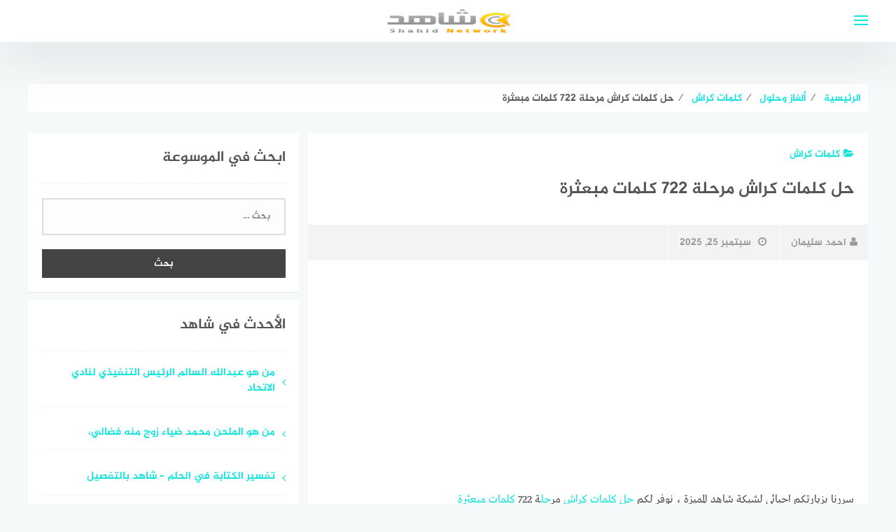

--- FILE ---
content_type: text/html; charset=UTF-8
request_url: https://shahidn.com/puzzles/crash/2020/%D8%AD%D9%84-%D9%83%D9%84%D9%85%D8%A7%D8%AA-%D9%83%D8%B1%D8%A7%D8%B4-%D9%85%D8%B1%D8%AD%D9%84%D8%A9-722-%D9%83%D9%84%D9%85%D8%A7%D8%AA-%D9%85%D8%A8%D8%B9%D8%AB%D8%B1%D8%A9/
body_size: 82477
content:
<!DOCTYPE html>
<html class="no-js" dir="rtl" lang="ar" >
<head><style>img.lazy{min-height:1px}</style><link href="https://shahidn.com/wp-content/plugins/w3-total-cache/pub/js/lazyload.min.js" as="script">
	
	
	
<meta charset="UTF-8">
<meta name="viewport" content="width=device-width, initial-scale=1">
<link rel="profile" href="http://gmpg.org/xfn/11">

<meta name='robots' content='index, follow, max-image-preview:large, max-snippet:-1, max-video-preview:-1' />
<script>document.documentElement.className = document.documentElement.className.replace("no-js","js");</script>

	<!-- This site is optimized with the Yoast SEO plugin v23.4 - https://yoast.com/wordpress/plugins/seo/ -->
	<title>حل كلمات كراش مرحلة 722 كلمات مبعثرة - شاهد</title>
	<link rel="canonical" href="https://shahidn.com/puzzles/crash/2020/حل-كلمات-كراش-مرحلة-722-كلمات-مبعثرة/" />
	<meta property="og:locale" content="ar_AR" />
	<meta property="og:type" content="article" />
	<meta property="og:title" content="حل كلمات كراش مرحلة 722 كلمات مبعثرة - شاهد" />
	<meta property="og:description" content="سررنا بزيارتكم احبائي لشبكة شاهد المميزة ، نوفر لكم حل كلمات كراش مرحلة 722 كلمات مبعثرة ويشرفنا ان نوفر لكم دائما افضل واكثر الاجابات والمعلومات دقة في المحتوى العربي ، اذا كانت المعلومات الخاصة بحل كلمات كراش مرحلة 722 كلمات مبعثرة كاملة بشكل كاف .. حل كلمات كراش مرحلة 722 كلمات مبعثرة فيفضل ان تستخدم [&hellip;]" />
	<meta property="og:url" content="https://shahidn.com/puzzles/crash/2020/حل-كلمات-كراش-مرحلة-722-كلمات-مبعثرة/" />
	<meta property="og:site_name" content="شاهد" />
	<meta property="article:published_time" content="2025-09-25T01:03:22+00:00" />
	<meta property="og:image" content="https://shahidn.com/wp-content/uploads/2020/04/حل-كلمات-كراش-مرحلة-722-كلمات-مبعثرة" />
	<meta property="og:image:width" content="480" />
	<meta property="og:image:height" content="800" />
	<meta property="og:image:type" content="image/jpeg" />
	<meta name="author" content="احمد سليمان" />
	<meta name="twitter:card" content="summary_large_image" />
	<meta name="twitter:label1" content="كُتب بواسطة" />
	<meta name="twitter:data1" content="احمد سليمان" />
	<script type="application/ld+json" class="yoast-schema-graph">{"@context":"https://schema.org","@graph":[{"@type":"NewsArticle","@id":"https://shahidn.com/puzzles/crash/2020/%d8%ad%d9%84-%d9%83%d9%84%d9%85%d8%a7%d8%aa-%d9%83%d8%b1%d8%a7%d8%b4-%d9%85%d8%b1%d8%ad%d9%84%d8%a9-722-%d9%83%d9%84%d9%85%d8%a7%d8%aa-%d9%85%d8%a8%d8%b9%d8%ab%d8%b1%d8%a9/#article","isPartOf":{"@id":"https://shahidn.com/puzzles/crash/2020/%d8%ad%d9%84-%d9%83%d9%84%d9%85%d8%a7%d8%aa-%d9%83%d8%b1%d8%a7%d8%b4-%d9%85%d8%b1%d8%ad%d9%84%d8%a9-722-%d9%83%d9%84%d9%85%d8%a7%d8%aa-%d9%85%d8%a8%d8%b9%d8%ab%d8%b1%d8%a9/"},"author":{"name":"احمد سليمان","@id":"https://shahidn.com/#/schema/person/b94aeed7bf9232b364223d1f0edaa77b"},"headline":"حل كلمات كراش مرحلة 722 كلمات مبعثرة","datePublished":"2025-09-25T01:03:22+00:00","dateModified":"2025-09-25T01:03:22+00:00","mainEntityOfPage":{"@id":"https://shahidn.com/puzzles/crash/2020/%d8%ad%d9%84-%d9%83%d9%84%d9%85%d8%a7%d8%aa-%d9%83%d8%b1%d8%a7%d8%b4-%d9%85%d8%b1%d8%ad%d9%84%d8%a9-722-%d9%83%d9%84%d9%85%d8%a7%d8%aa-%d9%85%d8%a8%d8%b9%d8%ab%d8%b1%d8%a9/"},"wordCount":6,"publisher":{"@id":"https://shahidn.com/#organization"},"image":{"@id":"https://shahidn.com/puzzles/crash/2020/%d8%ad%d9%84-%d9%83%d9%84%d9%85%d8%a7%d8%aa-%d9%83%d8%b1%d8%a7%d8%b4-%d9%85%d8%b1%d8%ad%d9%84%d8%a9-722-%d9%83%d9%84%d9%85%d8%a7%d8%aa-%d9%85%d8%a8%d8%b9%d8%ab%d8%b1%d8%a9/#primaryimage"},"thumbnailUrl":"https://shahidn.com/wp-content/uploads/2020/04/حل-كلمات-كراش-مرحلة-722-كلمات-مبعثرة","keywords":["٧٢٢","حل","كراش","كلمات","مبعثرة","مرحلة"],"articleSection":["كلمات كراش"],"inLanguage":"ar"},{"@type":"WebPage","@id":"https://shahidn.com/puzzles/crash/2020/%d8%ad%d9%84-%d9%83%d9%84%d9%85%d8%a7%d8%aa-%d9%83%d8%b1%d8%a7%d8%b4-%d9%85%d8%b1%d8%ad%d9%84%d8%a9-722-%d9%83%d9%84%d9%85%d8%a7%d8%aa-%d9%85%d8%a8%d8%b9%d8%ab%d8%b1%d8%a9/","url":"https://shahidn.com/puzzles/crash/2020/%d8%ad%d9%84-%d9%83%d9%84%d9%85%d8%a7%d8%aa-%d9%83%d8%b1%d8%a7%d8%b4-%d9%85%d8%b1%d8%ad%d9%84%d8%a9-722-%d9%83%d9%84%d9%85%d8%a7%d8%aa-%d9%85%d8%a8%d8%b9%d8%ab%d8%b1%d8%a9/","name":"حل كلمات كراش مرحلة 722 كلمات مبعثرة - شاهد","isPartOf":{"@id":"https://shahidn.com/#website"},"primaryImageOfPage":{"@id":"https://shahidn.com/puzzles/crash/2020/%d8%ad%d9%84-%d9%83%d9%84%d9%85%d8%a7%d8%aa-%d9%83%d8%b1%d8%a7%d8%b4-%d9%85%d8%b1%d8%ad%d9%84%d8%a9-722-%d9%83%d9%84%d9%85%d8%a7%d8%aa-%d9%85%d8%a8%d8%b9%d8%ab%d8%b1%d8%a9/#primaryimage"},"image":{"@id":"https://shahidn.com/puzzles/crash/2020/%d8%ad%d9%84-%d9%83%d9%84%d9%85%d8%a7%d8%aa-%d9%83%d8%b1%d8%a7%d8%b4-%d9%85%d8%b1%d8%ad%d9%84%d8%a9-722-%d9%83%d9%84%d9%85%d8%a7%d8%aa-%d9%85%d8%a8%d8%b9%d8%ab%d8%b1%d8%a9/#primaryimage"},"thumbnailUrl":"https://shahidn.com/wp-content/uploads/2020/04/حل-كلمات-كراش-مرحلة-722-كلمات-مبعثرة","datePublished":"2025-09-25T01:03:22+00:00","dateModified":"2025-09-25T01:03:22+00:00","breadcrumb":{"@id":"https://shahidn.com/puzzles/crash/2020/%d8%ad%d9%84-%d9%83%d9%84%d9%85%d8%a7%d8%aa-%d9%83%d8%b1%d8%a7%d8%b4-%d9%85%d8%b1%d8%ad%d9%84%d8%a9-722-%d9%83%d9%84%d9%85%d8%a7%d8%aa-%d9%85%d8%a8%d8%b9%d8%ab%d8%b1%d8%a9/#breadcrumb"},"inLanguage":"ar","potentialAction":[{"@type":"ReadAction","target":["https://shahidn.com/puzzles/crash/2020/%d8%ad%d9%84-%d9%83%d9%84%d9%85%d8%a7%d8%aa-%d9%83%d8%b1%d8%a7%d8%b4-%d9%85%d8%b1%d8%ad%d9%84%d8%a9-722-%d9%83%d9%84%d9%85%d8%a7%d8%aa-%d9%85%d8%a8%d8%b9%d8%ab%d8%b1%d8%a9/"]}]},{"@type":"ImageObject","inLanguage":"ar","@id":"https://shahidn.com/puzzles/crash/2020/%d8%ad%d9%84-%d9%83%d9%84%d9%85%d8%a7%d8%aa-%d9%83%d8%b1%d8%a7%d8%b4-%d9%85%d8%b1%d8%ad%d9%84%d8%a9-722-%d9%83%d9%84%d9%85%d8%a7%d8%aa-%d9%85%d8%a8%d8%b9%d8%ab%d8%b1%d8%a9/#primaryimage","url":"https://shahidn.com/wp-content/uploads/2020/04/حل-كلمات-كراش-مرحلة-722-كلمات-مبعثرة","contentUrl":"https://shahidn.com/wp-content/uploads/2020/04/حل-كلمات-كراش-مرحلة-722-كلمات-مبعثرة","width":480,"height":800},{"@type":"BreadcrumbList","@id":"https://shahidn.com/puzzles/crash/2020/%d8%ad%d9%84-%d9%83%d9%84%d9%85%d8%a7%d8%aa-%d9%83%d8%b1%d8%a7%d8%b4-%d9%85%d8%b1%d8%ad%d9%84%d8%a9-722-%d9%83%d9%84%d9%85%d8%a7%d8%aa-%d9%85%d8%a8%d8%b9%d8%ab%d8%b1%d8%a9/#breadcrumb","itemListElement":[{"@type":"ListItem","position":1,"name":"شاهد","item":"https://shahidn.com/"},{"@type":"ListItem","position":2,"name":"ألغاز وحلول","item":"https://shahidn.com/puzzles/"},{"@type":"ListItem","position":3,"name":"كلمات كراش","item":"https://shahidn.com/puzzles/crash/"},{"@type":"ListItem","position":4,"name":"حل كلمات كراش مرحلة 722 كلمات مبعثرة"}]},{"@type":"WebSite","@id":"https://shahidn.com/#website","url":"https://shahidn.com/","name":"شاهد","description":"شبكة شاهد ، موسوعة عربية تهتم بإثراء المحتوى العربي، تركز على الترفيه المعلومات العامة ، الثقافة والحقائق","publisher":{"@id":"https://shahidn.com/#organization"},"potentialAction":[{"@type":"SearchAction","target":{"@type":"EntryPoint","urlTemplate":"https://shahidn.com/?s={search_term_string}"},"query-input":{"@type":"PropertyValueSpecification","valueRequired":true,"valueName":"search_term_string"}}],"inLanguage":"ar"},{"@type":"Organization","@id":"https://shahidn.com/#organization","name":"Topteam","url":"https://shahidn.com/","logo":{"@type":"ImageObject","inLanguage":"ar","@id":"https://shahidn.com/#/schema/logo/image/","url":"https://shahidn.com/wp-content/uploads/2020/04/logo.png","contentUrl":"https://shahidn.com/wp-content/uploads/2020/04/logo.png","width":188,"height":90,"caption":"Topteam"},"image":{"@id":"https://shahidn.com/#/schema/logo/image/"}},{"@type":"Person","@id":"https://shahidn.com/#/schema/person/b94aeed7bf9232b364223d1f0edaa77b","name":"احمد سليمان"}]}</script>
	<!-- / Yoast SEO plugin. -->


<link rel="alternate" type="application/rss+xml" title="شاهد &laquo; الخلاصة" href="https://shahidn.com/feed/" />
<!-- shahidn.com is managing ads with Advanced Ads 1.54.1 --><script id="shahi-ready">
			window.advanced_ads_ready=function(e,a){a=a||"complete";var d=function(e){return"interactive"===a?"loading"!==e:"complete"===e};d(document.readyState)?e():document.addEventListener("readystatechange",(function(a){d(a.target.readyState)&&e()}),{once:"interactive"===a})},window.advanced_ads_ready_queue=window.advanced_ads_ready_queue||[];		</script>
		<link rel='stylesheet' id='wp-block-library-rtl-css' href='https://shahidn.com/wp-includes/css/dist/block-library/style-rtl.min.css?ver=6.4.7' type='text/css' media='all' />
<style id='classic-theme-styles-inline-css' type='text/css'>
/*! This file is auto-generated */
.wp-block-button__link{color:#fff;background-color:#32373c;border-radius:9999px;box-shadow:none;text-decoration:none;padding:calc(.667em + 2px) calc(1.333em + 2px);font-size:1.125em}.wp-block-file__button{background:#32373c;color:#fff;text-decoration:none}
</style>
<style id='global-styles-inline-css' type='text/css'>
body{--wp--preset--color--black: #000000;--wp--preset--color--cyan-bluish-gray: #abb8c3;--wp--preset--color--white: #ffffff;--wp--preset--color--pale-pink: #f78da7;--wp--preset--color--vivid-red: #cf2e2e;--wp--preset--color--luminous-vivid-orange: #ff6900;--wp--preset--color--luminous-vivid-amber: #fcb900;--wp--preset--color--light-green-cyan: #7bdcb5;--wp--preset--color--vivid-green-cyan: #00d084;--wp--preset--color--pale-cyan-blue: #8ed1fc;--wp--preset--color--vivid-cyan-blue: #0693e3;--wp--preset--color--vivid-purple: #9b51e0;--wp--preset--gradient--vivid-cyan-blue-to-vivid-purple: linear-gradient(135deg,rgba(6,147,227,1) 0%,rgb(155,81,224) 100%);--wp--preset--gradient--light-green-cyan-to-vivid-green-cyan: linear-gradient(135deg,rgb(122,220,180) 0%,rgb(0,208,130) 100%);--wp--preset--gradient--luminous-vivid-amber-to-luminous-vivid-orange: linear-gradient(135deg,rgba(252,185,0,1) 0%,rgba(255,105,0,1) 100%);--wp--preset--gradient--luminous-vivid-orange-to-vivid-red: linear-gradient(135deg,rgba(255,105,0,1) 0%,rgb(207,46,46) 100%);--wp--preset--gradient--very-light-gray-to-cyan-bluish-gray: linear-gradient(135deg,rgb(238,238,238) 0%,rgb(169,184,195) 100%);--wp--preset--gradient--cool-to-warm-spectrum: linear-gradient(135deg,rgb(74,234,220) 0%,rgb(151,120,209) 20%,rgb(207,42,186) 40%,rgb(238,44,130) 60%,rgb(251,105,98) 80%,rgb(254,248,76) 100%);--wp--preset--gradient--blush-light-purple: linear-gradient(135deg,rgb(255,206,236) 0%,rgb(152,150,240) 100%);--wp--preset--gradient--blush-bordeaux: linear-gradient(135deg,rgb(254,205,165) 0%,rgb(254,45,45) 50%,rgb(107,0,62) 100%);--wp--preset--gradient--luminous-dusk: linear-gradient(135deg,rgb(255,203,112) 0%,rgb(199,81,192) 50%,rgb(65,88,208) 100%);--wp--preset--gradient--pale-ocean: linear-gradient(135deg,rgb(255,245,203) 0%,rgb(182,227,212) 50%,rgb(51,167,181) 100%);--wp--preset--gradient--electric-grass: linear-gradient(135deg,rgb(202,248,128) 0%,rgb(113,206,126) 100%);--wp--preset--gradient--midnight: linear-gradient(135deg,rgb(2,3,129) 0%,rgb(40,116,252) 100%);--wp--preset--font-size--small: 13px;--wp--preset--font-size--medium: 20px;--wp--preset--font-size--large: 36px;--wp--preset--font-size--x-large: 42px;--wp--preset--spacing--20: 0.44rem;--wp--preset--spacing--30: 0.67rem;--wp--preset--spacing--40: 1rem;--wp--preset--spacing--50: 1.5rem;--wp--preset--spacing--60: 2.25rem;--wp--preset--spacing--70: 3.38rem;--wp--preset--spacing--80: 5.06rem;--wp--preset--shadow--natural: 6px 6px 9px rgba(0, 0, 0, 0.2);--wp--preset--shadow--deep: 12px 12px 50px rgba(0, 0, 0, 0.4);--wp--preset--shadow--sharp: 6px 6px 0px rgba(0, 0, 0, 0.2);--wp--preset--shadow--outlined: 6px 6px 0px -3px rgba(255, 255, 255, 1), 6px 6px rgba(0, 0, 0, 1);--wp--preset--shadow--crisp: 6px 6px 0px rgba(0, 0, 0, 1);}:where(.is-layout-flex){gap: 0.5em;}:where(.is-layout-grid){gap: 0.5em;}body .is-layout-flow > .alignleft{float: left;margin-inline-start: 0;margin-inline-end: 2em;}body .is-layout-flow > .alignright{float: right;margin-inline-start: 2em;margin-inline-end: 0;}body .is-layout-flow > .aligncenter{margin-left: auto !important;margin-right: auto !important;}body .is-layout-constrained > .alignleft{float: left;margin-inline-start: 0;margin-inline-end: 2em;}body .is-layout-constrained > .alignright{float: right;margin-inline-start: 2em;margin-inline-end: 0;}body .is-layout-constrained > .aligncenter{margin-left: auto !important;margin-right: auto !important;}body .is-layout-constrained > :where(:not(.alignleft):not(.alignright):not(.alignfull)){max-width: var(--wp--style--global--content-size);margin-left: auto !important;margin-right: auto !important;}body .is-layout-constrained > .alignwide{max-width: var(--wp--style--global--wide-size);}body .is-layout-flex{display: flex;}body .is-layout-flex{flex-wrap: wrap;align-items: center;}body .is-layout-flex > *{margin: 0;}body .is-layout-grid{display: grid;}body .is-layout-grid > *{margin: 0;}:where(.wp-block-columns.is-layout-flex){gap: 2em;}:where(.wp-block-columns.is-layout-grid){gap: 2em;}:where(.wp-block-post-template.is-layout-flex){gap: 1.25em;}:where(.wp-block-post-template.is-layout-grid){gap: 1.25em;}.has-black-color{color: var(--wp--preset--color--black) !important;}.has-cyan-bluish-gray-color{color: var(--wp--preset--color--cyan-bluish-gray) !important;}.has-white-color{color: var(--wp--preset--color--white) !important;}.has-pale-pink-color{color: var(--wp--preset--color--pale-pink) !important;}.has-vivid-red-color{color: var(--wp--preset--color--vivid-red) !important;}.has-luminous-vivid-orange-color{color: var(--wp--preset--color--luminous-vivid-orange) !important;}.has-luminous-vivid-amber-color{color: var(--wp--preset--color--luminous-vivid-amber) !important;}.has-light-green-cyan-color{color: var(--wp--preset--color--light-green-cyan) !important;}.has-vivid-green-cyan-color{color: var(--wp--preset--color--vivid-green-cyan) !important;}.has-pale-cyan-blue-color{color: var(--wp--preset--color--pale-cyan-blue) !important;}.has-vivid-cyan-blue-color{color: var(--wp--preset--color--vivid-cyan-blue) !important;}.has-vivid-purple-color{color: var(--wp--preset--color--vivid-purple) !important;}.has-black-background-color{background-color: var(--wp--preset--color--black) !important;}.has-cyan-bluish-gray-background-color{background-color: var(--wp--preset--color--cyan-bluish-gray) !important;}.has-white-background-color{background-color: var(--wp--preset--color--white) !important;}.has-pale-pink-background-color{background-color: var(--wp--preset--color--pale-pink) !important;}.has-vivid-red-background-color{background-color: var(--wp--preset--color--vivid-red) !important;}.has-luminous-vivid-orange-background-color{background-color: var(--wp--preset--color--luminous-vivid-orange) !important;}.has-luminous-vivid-amber-background-color{background-color: var(--wp--preset--color--luminous-vivid-amber) !important;}.has-light-green-cyan-background-color{background-color: var(--wp--preset--color--light-green-cyan) !important;}.has-vivid-green-cyan-background-color{background-color: var(--wp--preset--color--vivid-green-cyan) !important;}.has-pale-cyan-blue-background-color{background-color: var(--wp--preset--color--pale-cyan-blue) !important;}.has-vivid-cyan-blue-background-color{background-color: var(--wp--preset--color--vivid-cyan-blue) !important;}.has-vivid-purple-background-color{background-color: var(--wp--preset--color--vivid-purple) !important;}.has-black-border-color{border-color: var(--wp--preset--color--black) !important;}.has-cyan-bluish-gray-border-color{border-color: var(--wp--preset--color--cyan-bluish-gray) !important;}.has-white-border-color{border-color: var(--wp--preset--color--white) !important;}.has-pale-pink-border-color{border-color: var(--wp--preset--color--pale-pink) !important;}.has-vivid-red-border-color{border-color: var(--wp--preset--color--vivid-red) !important;}.has-luminous-vivid-orange-border-color{border-color: var(--wp--preset--color--luminous-vivid-orange) !important;}.has-luminous-vivid-amber-border-color{border-color: var(--wp--preset--color--luminous-vivid-amber) !important;}.has-light-green-cyan-border-color{border-color: var(--wp--preset--color--light-green-cyan) !important;}.has-vivid-green-cyan-border-color{border-color: var(--wp--preset--color--vivid-green-cyan) !important;}.has-pale-cyan-blue-border-color{border-color: var(--wp--preset--color--pale-cyan-blue) !important;}.has-vivid-cyan-blue-border-color{border-color: var(--wp--preset--color--vivid-cyan-blue) !important;}.has-vivid-purple-border-color{border-color: var(--wp--preset--color--vivid-purple) !important;}.has-vivid-cyan-blue-to-vivid-purple-gradient-background{background: var(--wp--preset--gradient--vivid-cyan-blue-to-vivid-purple) !important;}.has-light-green-cyan-to-vivid-green-cyan-gradient-background{background: var(--wp--preset--gradient--light-green-cyan-to-vivid-green-cyan) !important;}.has-luminous-vivid-amber-to-luminous-vivid-orange-gradient-background{background: var(--wp--preset--gradient--luminous-vivid-amber-to-luminous-vivid-orange) !important;}.has-luminous-vivid-orange-to-vivid-red-gradient-background{background: var(--wp--preset--gradient--luminous-vivid-orange-to-vivid-red) !important;}.has-very-light-gray-to-cyan-bluish-gray-gradient-background{background: var(--wp--preset--gradient--very-light-gray-to-cyan-bluish-gray) !important;}.has-cool-to-warm-spectrum-gradient-background{background: var(--wp--preset--gradient--cool-to-warm-spectrum) !important;}.has-blush-light-purple-gradient-background{background: var(--wp--preset--gradient--blush-light-purple) !important;}.has-blush-bordeaux-gradient-background{background: var(--wp--preset--gradient--blush-bordeaux) !important;}.has-luminous-dusk-gradient-background{background: var(--wp--preset--gradient--luminous-dusk) !important;}.has-pale-ocean-gradient-background{background: var(--wp--preset--gradient--pale-ocean) !important;}.has-electric-grass-gradient-background{background: var(--wp--preset--gradient--electric-grass) !important;}.has-midnight-gradient-background{background: var(--wp--preset--gradient--midnight) !important;}.has-small-font-size{font-size: var(--wp--preset--font-size--small) !important;}.has-medium-font-size{font-size: var(--wp--preset--font-size--medium) !important;}.has-large-font-size{font-size: var(--wp--preset--font-size--large) !important;}.has-x-large-font-size{font-size: var(--wp--preset--font-size--x-large) !important;}
.wp-block-navigation a:where(:not(.wp-element-button)){color: inherit;}
:where(.wp-block-post-template.is-layout-flex){gap: 1.25em;}:where(.wp-block-post-template.is-layout-grid){gap: 1.25em;}
:where(.wp-block-columns.is-layout-flex){gap: 2em;}:where(.wp-block-columns.is-layout-grid){gap: 2em;}
.wp-block-pullquote{font-size: 1.5em;line-height: 1.6;}
</style>
<link rel='stylesheet' id='dashicons-css' href='https://shahidn.com/wp-includes/css/dashicons.min.css?ver=6.4.7' type='text/css' media='all' />
<link rel='stylesheet' id='post-views-counter-frontend-css' href='https://shahidn.com/wp-content/plugins/post-views-counter/css/frontend.min.css?ver=1.4.7' type='text/css' media='all' />
<link rel='stylesheet' id='toc-screen-css' href='https://shahidn.com/wp-content/plugins/table-of-contents-plus/screen.min.css?ver=2411.1' type='text/css' media='all' />
<link rel='stylesheet' id='wp_automatic_gallery_style-css' href='https://shahidn.com/wp-content/plugins/wp-automatic/css/wp-automatic.css?ver=1.0.0' type='text/css' media='all' />
<link rel='stylesheet' id='moodoo-style-css' href='https://shahidn.com/wp-content/themes/moodoo/style.css?ver=6.4.7' type='text/css' media='all' />
<script type="text/javascript" src="https://shahidn.com/wp-includes/js/jquery/jquery.min.js?ver=3.7.1" id="jquery-core-js"></script>
<script type="text/javascript" src="https://shahidn.com/wp-includes/js/jquery/jquery-migrate.min.js?ver=3.4.1" id="jquery-migrate-js"></script>
<script type="text/javascript" src="https://shahidn.com/wp-content/plugins/wp-automatic/js/main-front.js?ver=6.4.7" id="wp_automatic_gallery-js"></script>
<script type="text/javascript" id="advanced-ads-advanced-js-js-extra">
/* <![CDATA[ */
var advads_options = {"blog_id":"1","privacy":{"enabled":false,"state":"not_needed"}};
/* ]]> */
</script>
<script type="text/javascript" src="https://shahidn.com/wp-content/plugins/advanced-ads/public/assets/js/advanced.min.js?ver=1.54.1" id="advanced-ads-advanced-js-js"></script>
<script type="text/javascript" id="advanced_ads_pro/visitor_conditions-js-extra">
/* <![CDATA[ */
var advanced_ads_pro_visitor_conditions = {"referrer_cookie_name":"advanced_ads_pro_visitor_referrer","referrer_exdays":"365","page_impr_cookie_name":"advanced_ads_page_impressions","page_impr_exdays":"3650"};
/* ]]> */
</script>
<script type="text/javascript" src="https://shahidn.com/wp-content/plugins/advanced-ads-pro/modules/advanced-visitor-conditions/inc/conditions.min.js?ver=2.10.3" id="advanced_ads_pro/visitor_conditions-js"></script>
<script type="text/javascript" src="https://shahidn.com/wp-content/plugins/advanced-ads-pro/assets/advanced-ads-pro.js?ver=2.10.3" id="advanced-ds-pro/front-js"></script>
<script type="text/javascript" id="advanced-ads-pro/cache_busting-js-extra">
/* <![CDATA[ */
var advanced_ads_pro_ajax_object = {"ajax_url":"https:\/\/shahidn.com\/wp-admin\/admin-ajax.php","lazy_load_module_enabled":"1","lazy_load":{"default_offset":0,"offsets":[]},"moveintohidden":""};
/* ]]> */
</script>
<script type="text/javascript" src="https://shahidn.com/wp-content/plugins/advanced-ads-pro/modules/cache-busting/inc/base.min.js?ver=2.10.3" id="advanced-ads-pro/cache_busting-js"></script>
<link rel="stylesheet" href="https://shahidn.com/wp-content/themes/moodoo/rtl.css" type="text/css" media="screen" /><link rel="alternate" type="application/json+oembed" href="https://shahidn.com/wp-json/oembed/1.0/embed?url=https%3A%2F%2Fshahidn.com%2Fpuzzles%2Fcrash%2F2020%2F%25d8%25ad%25d9%2584-%25d9%2583%25d9%2584%25d9%2585%25d8%25a7%25d8%25aa-%25d9%2583%25d8%25b1%25d8%25a7%25d8%25b4-%25d9%2585%25d8%25b1%25d8%25ad%25d9%2584%25d8%25a9-722-%25d9%2583%25d9%2584%25d9%2585%25d8%25a7%25d8%25aa-%25d9%2585%25d8%25a8%25d8%25b9%25d8%25ab%25d8%25b1%25d8%25a9%2F" />
<link rel="alternate" type="text/xml+oembed" href="https://shahidn.com/wp-json/oembed/1.0/embed?url=https%3A%2F%2Fshahidn.com%2Fpuzzles%2Fcrash%2F2020%2F%25d8%25ad%25d9%2584-%25d9%2583%25d9%2584%25d9%2585%25d8%25a7%25d8%25aa-%25d9%2583%25d8%25b1%25d8%25a7%25d8%25b4-%25d9%2585%25d8%25b1%25d8%25ad%25d9%2584%25d8%25a9-722-%25d9%2583%25d9%2584%25d9%2585%25d8%25a7%25d8%25aa-%25d9%2585%25d8%25a8%25d8%25b9%25d8%25ab%25d8%25b1%25d8%25a9%2F&#038;format=xml" />
<script type="text/javascript">
		;var advadsCfpExpHours = 3;
		var advadsCfpClickLimit = 2;
		var advadsCfpBan = 2;
		var advadsCfpPath = '';
		var advadsCfpDomain = '';
		</script><script type="text/javascript">
		var advadsCfpQueue = [];
		var advadsCfpAd = function( adID ){
			if ( 'undefined' == typeof advadsProCfp ) { advadsCfpQueue.push( adID ) } else { advadsProCfp.addElement( adID ) }
		};
		</script>
		<link rel="pingback" href="https://shahidn.com/xmlrpc.php"><!-- شاهد Internal Styles --><style type="text/css">.wow, #secondary .widget {visibility: visible !important;}.cat-box.cat-52491  .cat-title, .cat-box.cat-52491 a.sub-cat:hover, .cat-box.cat-52491 a.sub-cat:hover:before, .cat-52491 .post-cat, .post-cat.cat-52491, .single .post-cat.cat-52491 a {
					color: #12e5dd;
				}
				.cat-box.cat-52491 .cat-icon, .cats-style-color .cat-box.cat-52491 .cat-box-wrap,  .cat-52491 .page-title, .cat-52491 #more_posts { background-color: #12e5dd; }
				.cat-box.cat-52491 .cat-icon {background-image: url(https://shahidn.com/wp-content/themes/moodoo/img/default-cat-icon.png); }
				.cat-box.cat-52490  .cat-title, .cat-box.cat-52490 a.sub-cat:hover, .cat-box.cat-52490 a.sub-cat:hover:before, .cat-52490 .post-cat, .post-cat.cat-52490, .single .post-cat.cat-52490 a {
					color: #12e5dd;
				}
				.cat-box.cat-52490 .cat-icon, .cats-style-color .cat-box.cat-52490 .cat-box-wrap,  .cat-52490 .page-title, .cat-52490 #more_posts { background-color: #12e5dd; }
				.cat-box.cat-52490 .cat-icon {background-image: url(https://shahidn.com/wp-content/themes/moodoo/img/default-cat-icon.png); }
				.cat-box.cat-5  .cat-title, .cat-box.cat-5 a.sub-cat:hover, .cat-box.cat-5 a.sub-cat:hover:before, .cat-5 .post-cat, .post-cat.cat-5, .single .post-cat.cat-5 a {
					color: #12e5dd;
				}
				.cat-box.cat-5 .cat-icon, .cats-style-color .cat-box.cat-5 .cat-box-wrap,  .cat-5 .page-title, .cat-5 #more_posts { background-color: #12e5dd; }
				.cat-box.cat-5 .cat-icon {background-image: url(https://shahidn.com/wp-content/themes/moodoo/img/default-cat-icon.png); }
				.cat-box.cat-18413  .cat-title, .cat-box.cat-18413 a.sub-cat:hover, .cat-box.cat-18413 a.sub-cat:hover:before, .cat-18413 .post-cat, .post-cat.cat-18413, .single .post-cat.cat-18413 a {
					color: #12e5dd;
				}
				.cat-box.cat-18413 .cat-icon, .cats-style-color .cat-box.cat-18413 .cat-box-wrap,  .cat-18413 .page-title, .cat-18413 #more_posts { background-color: #12e5dd; }
				.cat-box.cat-18413 .cat-icon {background-image: url(https://shahidn.com/wp-content/themes/moodoo/img/default-cat-icon.png); }
				.cat-box.cat-1  .cat-title, .cat-box.cat-1 a.sub-cat:hover, .cat-box.cat-1 a.sub-cat:hover:before, .cat-1 .post-cat, .post-cat.cat-1, .single .post-cat.cat-1 a {
					color: #12e5dd;
				}
				.cat-box.cat-1 .cat-icon, .cats-style-color .cat-box.cat-1 .cat-box-wrap,  .cat-1 .page-title, .cat-1 #more_posts { background-color: #12e5dd; }
				.cat-box.cat-1 .cat-icon {background-image: url(https://shahidn.com/wp-content/themes/moodoo/img/default-cat-icon.png); }
				.cat-box.cat-18417  .cat-title, .cat-box.cat-18417 a.sub-cat:hover, .cat-box.cat-18417 a.sub-cat:hover:before, .cat-18417 .post-cat, .post-cat.cat-18417, .single .post-cat.cat-18417 a {
					color: #12e5dd;
				}
				.cat-box.cat-18417 .cat-icon, .cats-style-color .cat-box.cat-18417 .cat-box-wrap,  .cat-18417 .page-title, .cat-18417 #more_posts { background-color: #12e5dd; }
				.cat-box.cat-18417 .cat-icon {background-image: url(https://shahidn.com/wp-content/themes/moodoo/img/default-cat-icon.png); }
				.cat-box.cat-54868  .cat-title, .cat-box.cat-54868 a.sub-cat:hover, .cat-box.cat-54868 a.sub-cat:hover:before, .cat-54868 .post-cat, .post-cat.cat-54868, .single .post-cat.cat-54868 a {
					color: #12e5dd;
				}
				.cat-box.cat-54868 .cat-icon, .cats-style-color .cat-box.cat-54868 .cat-box-wrap,  .cat-54868 .page-title, .cat-54868 #more_posts { background-color: #12e5dd; }
				.cat-box.cat-54868 .cat-icon {background-image: url(https://shahidn.com/wp-content/themes/moodoo/img/default-cat-icon.png); }
				.cat-box.cat-18414  .cat-title, .cat-box.cat-18414 a.sub-cat:hover, .cat-box.cat-18414 a.sub-cat:hover:before, .cat-18414 .post-cat, .post-cat.cat-18414, .single .post-cat.cat-18414 a {
					color: #12e5dd;
				}
				.cat-box.cat-18414 .cat-icon, .cats-style-color .cat-box.cat-18414 .cat-box-wrap,  .cat-18414 .page-title, .cat-18414 #more_posts { background-color: #12e5dd; }
				.cat-box.cat-18414 .cat-icon {background-image: url(https://shahidn.com/wp-content/themes/moodoo/img/default-cat-icon.png); }
				.cat-box.cat-2  .cat-title, .cat-box.cat-2 a.sub-cat:hover, .cat-box.cat-2 a.sub-cat:hover:before, .cat-2 .post-cat, .post-cat.cat-2, .single .post-cat.cat-2 a {
					color: #12e5dd;
				}
				.cat-box.cat-2 .cat-icon, .cats-style-color .cat-box.cat-2 .cat-box-wrap,  .cat-2 .page-title, .cat-2 #more_posts { background-color: #12e5dd; }
				.cat-box.cat-2 .cat-icon {background-image: url(https://shahidn.com/wp-content/themes/moodoo/img/default-cat-icon.png); }
				.cat-box.cat-18440  .cat-title, .cat-box.cat-18440 a.sub-cat:hover, .cat-box.cat-18440 a.sub-cat:hover:before, .cat-18440 .post-cat, .post-cat.cat-18440, .single .post-cat.cat-18440 a {
					color: #12e5dd;
				}
				.cat-box.cat-18440 .cat-icon, .cats-style-color .cat-box.cat-18440 .cat-box-wrap,  .cat-18440 .page-title, .cat-18440 #more_posts { background-color: #12e5dd; }
				.cat-box.cat-18440 .cat-icon {background-image: url(https://shahidn.com/wp-content/themes/moodoo/img/default-cat-icon.png); }
				.cat-box.cat-4  .cat-title, .cat-box.cat-4 a.sub-cat:hover, .cat-box.cat-4 a.sub-cat:hover:before, .cat-4 .post-cat, .post-cat.cat-4, .single .post-cat.cat-4 a {
					color: #12e5dd;
				}
				.cat-box.cat-4 .cat-icon, .cats-style-color .cat-box.cat-4 .cat-box-wrap,  .cat-4 .page-title, .cat-4 #more_posts { background-color: #12e5dd; }
				.cat-box.cat-4 .cat-icon {background-image: url(https://shahidn.com/wp-content/themes/moodoo/img/default-cat-icon.png); }
				.cat-box.cat-6  .cat-title, .cat-box.cat-6 a.sub-cat:hover, .cat-box.cat-6 a.sub-cat:hover:before, .cat-6 .post-cat, .post-cat.cat-6, .single .post-cat.cat-6 a {
					color: #12e5dd;
				}
				.cat-box.cat-6 .cat-icon, .cats-style-color .cat-box.cat-6 .cat-box-wrap,  .cat-6 .page-title, .cat-6 #more_posts { background-color: #12e5dd; }
				.cat-box.cat-6 .cat-icon {background-image: url(https://shahidn.com/wp-content/themes/moodoo/img/default-cat-icon.png); }
				.cat-box.cat-3  .cat-title, .cat-box.cat-3 a.sub-cat:hover, .cat-box.cat-3 a.sub-cat:hover:before, .cat-3 .post-cat, .post-cat.cat-3, .single .post-cat.cat-3 a {
					color: #12e5dd;
				}
				.cat-box.cat-3 .cat-icon, .cats-style-color .cat-box.cat-3 .cat-box-wrap,  .cat-3 .page-title, .cat-3 #more_posts { background-color: #12e5dd; }
				.cat-box.cat-3 .cat-icon {background-image: url(https://shahidn.com/wp-content/themes/moodoo/img/default-cat-icon.png); }
				.cat-box.cat-18415  .cat-title, .cat-box.cat-18415 a.sub-cat:hover, .cat-box.cat-18415 a.sub-cat:hover:before, .cat-18415 .post-cat, .post-cat.cat-18415, .single .post-cat.cat-18415 a {
					color: #12e5dd;
				}
				.cat-box.cat-18415 .cat-icon, .cats-style-color .cat-box.cat-18415 .cat-box-wrap,  .cat-18415 .page-title, .cat-18415 #more_posts { background-color: #12e5dd; }
				.cat-box.cat-18415 .cat-icon {background-image: url(https://shahidn.com/wp-content/themes/moodoo/img/default-cat-icon.png); }
				</style>
          
	      <!-- Customizer CSS --> 
	      
	      <style type="text/css">
	           			   	           	            	            	            	            
	      </style> 
	      
	      <!--/Customizer CSS-->
	      
    	<link rel="icon" href="https://shahidn.com/wp-content/uploads/2021/01/cropped-logo-32x32.png" sizes="32x32" />
<link rel="icon" href="https://shahidn.com/wp-content/uploads/2021/01/cropped-logo-192x192.png" sizes="192x192" />
<link rel="apple-touch-icon" href="https://shahidn.com/wp-content/uploads/2021/01/cropped-logo-180x180.png" />
<meta name="msapplication-TileImage" content="https://shahidn.com/wp-content/uploads/2021/01/cropped-logo-270x270.png" />
	<script async src="https://pagead2.googlesyndication.com/pagead/js/adsbygoogle.js?client=ca-pub-2500435200180756"
     crossorigin="anonymous"></script>
     
		<script async src="https://pagead2.googlesyndication.com/pagead/js/adsbygoogle.js?client=ca-pub-1130345667123625"
     crossorigin="anonymous"></script>
	
	
</head>
<body class="rtl post-template-default single single-post postid-52821 single-format-standard wp-custom-logo group-blog aa-prefix-shahi-">

<div id="page" class="site">
	<a class="skip-link screen-reader-text" href="#content">التجاوز إلى المحتوى</a>
	

		
	<header id="masthead" class="site-header   " role="banner" >
		
		<div class="inner-wrapper">
			
			<div class="container clear fadeIn wow" data-wow-duration="1s" data-wow-delay=".25s">
				
				<div class="site-branding" >
					
					<a href="https://shahidn.com/" class="custom-logo-link" rel="home"><img width="188" height="90" src="data:image/svg+xml,%3Csvg%20xmlns='http://www.w3.org/2000/svg'%20viewBox='0%200%20188%2090'%3E%3C/svg%3E" data-src="https://shahidn.com/wp-content/uploads/2020/04/logo.png" class="custom-logo lazy" alt="شاهد" decoding="async" /></a>				</div><!-- .site-branding -->
				  
									 
					<div id="header-search">
	                   <form role="search" method="get" action="https://shahidn.com/" >
							<input type="text" class="search-input" value="" placeholder="إبحث في الموقع…" name="s"  />
							<button  type="submit"   class="search-icon" ><i class="fa fa-search"></i></button>
						</form>
	            	</div> 
				
				<div class="nav-toggle">
					<div class="bars">
						<div class="bar"></div>
						<div class="bar"></div>
						<div class="bar"></div>
					</div>
				</div> <!-- /nav-toggle -->

				
				
			</div><!-- .container -->

			<nav id="main-nav" class="main-navigation">
				<div class="menu-cat-container"><ul id="primary-menu" class="menu"><li id="menu-item-23" class="menu-item menu-item-type-taxonomy menu-item-object-category current-post-ancestor menu-item-23"><a href="https://shahidn.com/puzzles/">ألغاز وحلول</a></li>
<li id="menu-item-24" class="menu-item menu-item-type-taxonomy menu-item-object-category menu-item-24"><a href="https://shahidn.com/celebrity/">شخصيات ومشاهير</a></li>
<li id="menu-item-21" class="menu-item menu-item-type-taxonomy menu-item-object-category menu-item-21"><a href="https://shahidn.com/culture/">الثقافة والفنوان</a></li>
<li id="menu-item-22" class="menu-item menu-item-type-taxonomy menu-item-object-category menu-item-22"><a href="https://shahidn.com/tech/">تقنية وتكنولوجيا</a></li>
<li id="menu-item-62443" class="menu-item menu-item-type-taxonomy menu-item-object-category menu-item-62443"><a href="https://shahidn.com/question-answer/">سؤال وجواب</a></li>
<li id="menu-item-62652" class="menu-item menu-item-type-taxonomy menu-item-object-category menu-item-62652"><a href="https://shahidn.com/education/">تعلم معنا</a></li>
<li id="menu-item-62664" class="menu-item menu-item-type-taxonomy menu-item-object-category menu-item-62664"><a href="https://shahidn.com/religious/">دين</a></li>
</ul></div>			</nav><!-- #site-navigation -->
		
		</div><!-- .inner-wrapper -->
	
	</header><!-- #masthead -->

		
	<div id="content" class="site-content">
			
		 
		
		 

		<div class="breadcrumbs moodoo-bread-home" id="moodoo-breadcrumbs" itemscope itemtype="http://schema.org/BreadcrumbList"><span itemprop="itemListElement" itemscope itemtype="http://schema.org/ListItem"><a class="breadcrumbs__link" href="https://shahidn.com/" itemprop="item"><span itemprop="name">الرئيسية</span></a><meta itemprop="position" content="1" /></span><span class="breadcrumbs__separator">  &frasl;  </span><span itemprop="itemListElement" itemscope itemtype="http://schema.org/ListItem"><a class="breadcrumbs__link" href="https://shahidn.com/puzzles/" itemprop="item"><span itemprop="name">ألغاز وحلول</span></a><meta itemprop="position" content="2" /></span><span class="breadcrumbs__separator">  &frasl;  </span><span itemprop="itemListElement" itemscope itemtype="http://schema.org/ListItem"><a class="breadcrumbs__link" href="https://shahidn.com/puzzles/crash/" itemprop="item"><span itemprop="name">كلمات كراش</span></a><meta itemprop="position" content="3" /></span><span class="breadcrumbs__separator">  &frasl;  </span><span class="breadcrumbs__current">حل كلمات كراش مرحلة 722 كلمات مبعثرة</span></div><!-- .breadcrumbs --> 

		<div class="clear"></div>
	
	<div id="primary" class="content-area  ">

		<main id="main" class="site-main" role="main">
		
<article id="post-52821" class="clear fadeIn wow post-52821 post type-post status-publish format-standard has-post-thumbnail hentry category-crash tag-16693 tag-2040 tag-19021 tag-2072 tag-2780 tag-1816"  data-wow-delay=".55s">
	<header class="entry-header">
		
		<h4 class="post-cat cat-2073"><a href="https://shahidn.com/puzzles/crash/"><span class="fa fa-folder-open"></span>كلمات كراش</a></h4>		
		<h1 class="entry-title">حل كلمات كراش مرحلة 722 كلمات مبعثرة</h1>		
		<div class="entry-meta">
			
					<a class="entry-author" href="https://shahidn.com/author/ahmed/"><i class="fa fa-user"></i>احمد سليمان</a>
		
					<div class="entry-date"><i class="fa fa-clock-o"></i><time class="entry-date published updated" datetime="2025-09-25T04:03:22+03:00">سبتمبر 25, 2025</time></div>
		
				
		
				</div><!-- .entry-meta -->

		
		
	</header><!-- .entry-header -->
	
	<div class="article-content-wrapper">
		
							
		<div class="article-content nosidebar">
			<div class="entry-content">
			<div class="shahi-%d9%82%d8%a8%d9%84-%d8%a7%d9%84%d9%85%d8%ad%d8%aa%d9%88%d9%89" id="shahi-867931645" data-cfptl="1" data-cfpa="96403"><script async src="https://pagead2.googlesyndication.com/pagead/js/adsbygoogle.js"></script>
<ins class="adsbygoogle"
     style="display:block; text-align:center;"
     data-ad-layout="in-article"
     data-ad-format="fluid"
     data-ad-client="ca-pub-2500435200180756"
     data-ad-slot="5184064175"></ins>
<script>
     (adsbygoogle = window.adsbygoogle || []).push({});
</script></div><script type="text/javascript">;new advadsCfpAd( 96403 );</script><p>سررنا بزيارتكم احبائي لشبكة شاهد المميزة ، نوفر لكم <a href="https://shahidn.com/puzzles/crash/2020/%d8%ad%d9%84-%d9%83%d9%84%d9%85%d8%a7%d8%aa-%d9%83%d8%b1%d8%a7%d8%b4-%d9%85%d8%b1%d8%ad%d9%84%d8%a9-722-%d9%83%d9%84%d9%85%d8%a7%d8%aa-%d9%85%d8%a8%d8%b9%d8%ab%d8%b1%d8%a9/">حل</a> <a href="https://shahidn.com/puzzles/crash/2020/%d8%ad%d9%84-%d9%83%d9%84%d9%85%d8%a7%d8%aa-%d9%83%d8%b1%d8%a7%d8%b4-%d9%85%d8%b1%d8%ad%d9%84%d8%a9-722-%d9%83%d9%84%d9%85%d8%a7%d8%aa-%d9%85%d8%a8%d8%b9%d8%ab%d8%b1%d8%a9/"><a href="https://shahidn.com/puzzles/crash/2020/%d8%ad%d9%84-%d9%83%d9%84%d9%85%d8%a7%d8%aa-%d9%83%d8%b1%d8%a7%d8%b4-%d9%85%d8%b1%d8%ad%d9%84%d8%a9-722-%d9%83%d9%84%d9%85%d8%a7%d8%aa-%d9%85%d8%a8%d8%b9%d8%ab%d8%b1%d8%a9/">كلمات</a></a> <a href="https://shahidn.com/puzzles/crash/2020/%d8%ad%d9%84-%d9%83%d9%84%d9%85%d8%a7%d8%aa-%d9%83%d8%b1%d8%a7%d8%b4-%d9%85%d8%b1%d8%ad%d9%84%d8%a9-722-%d9%83%d9%84%d9%85%d8%a7%d8%aa-%d9%85%d8%a8%d8%b9%d8%ab%d8%b1%d8%a9/">كراش</a> مر<a href="https://shahidn.com/puzzles/crash/2020/%d8%ad%d9%84-%d9%83%d9%84%d9%85%d8%a7%d8%aa-%d9%83%d8%b1%d8%a7%d8%b4-%d9%85%d8%b1%d8%ad%d9%84%d8%a9-722-%d9%83%d9%84%d9%85%d8%a7%d8%aa-%d9%85%d8%a8%d8%b9%d8%ab%d8%b1%d8%a9/">حل</a>ة 722 <a href="https://shahidn.com/puzzles/crash/2020/%d8%ad%d9%84-%d9%83%d9%84%d9%85%d8%a7%d8%aa-%d9%83%d8%b1%d8%a7%d8%b4-%d9%85%d8%b1%d8%ad%d9%84%d8%a9-722-%d9%83%d9%84%d9%85%d8%a7%d8%aa-%d9%85%d8%a8%d8%b9%d8%ab%d8%b1%d8%a9/"><a href="https://shahidn.com/puzzles/crash/2020/%d8%ad%d9%84-%d9%83%d9%84%d9%85%d8%a7%d8%aa-%d9%83%d8%b1%d8%a7%d8%b4-%d9%85%d8%b1%d8%ad%d9%84%d8%a9-722-%d9%83%d9%84%d9%85%d8%a7%d8%aa-%d9%85%d8%a8%d8%b9%d8%ab%d8%b1%d8%a9/">كلمات</a></a> <a href="https://shahidn.com/puzzles/crash/2020/%d8%ad%d9%84-%d9%83%d9%84%d9%85%d8%a7%d8%aa-%d9%83%d8%b1%d8%a7%d8%b4-%d9%85%d8%b1%d8%ad%d9%84%d8%a9-722-%d9%83%d9%84%d9%85%d8%a7%d8%aa-%d9%85%d8%a8%d8%b9%d8%ab%d8%b1%d8%a9/">مبعثرة</a></p><div class="shahi-%d8%a7%d9%84%d9%85%d8%ad%d8%aa%d9%88%d9%89" id="shahi-1634197708" data-cfptl="1" data-cfpa="96404"><div id="MSR">
<script async src="https://pagead2.googlesyndication.com/pagead/js/adsbygoogle.js"></script>
<!-- 600ADS-Home -->
<ins class="adsbygoogle"
     style="display:inline-block;width:300px;height:600px"
     data-ad-client="ca-pub-2500435200180756"
     data-ad-slot="8195912031"></ins>
<script>
     (adsbygoogle = window.adsbygoogle || []).push({});
</script>
</div></div><script type="text/javascript">;new advadsCfpAd( 96404 );</script>
<p>ويشرفنا ان نوفر لكم دائما افضل واكثر الاجابات والمعلومات دقة في المحتوى العربي ، اذا كانت المعلومات  الخاصة ب<a href="https://shahidn.com/puzzles/crash/2020/%d8%ad%d9%84-%d9%83%d9%84%d9%85%d8%a7%d8%aa-%d9%83%d8%b1%d8%a7%d8%b4-%d9%85%d8%b1%d8%ad%d9%84%d8%a9-722-%d9%83%d9%84%d9%85%d8%a7%d8%aa-%d9%85%d8%a8%d8%b9%d8%ab%d8%b1%d8%a9/">حل</a> <a href="https://shahidn.com/puzzles/crash/2020/%d8%ad%d9%84-%d9%83%d9%84%d9%85%d8%a7%d8%aa-%d9%83%d8%b1%d8%a7%d8%b4-%d9%85%d8%b1%d8%ad%d9%84%d8%a9-722-%d9%83%d9%84%d9%85%d8%a7%d8%aa-%d9%85%d8%a8%d8%b9%d8%ab%d8%b1%d8%a9/"><a href="https://shahidn.com/puzzles/crash/2020/%d8%ad%d9%84-%d9%83%d9%84%d9%85%d8%a7%d8%aa-%d9%83%d8%b1%d8%a7%d8%b4-%d9%85%d8%b1%d8%ad%d9%84%d8%a9-722-%d9%83%d9%84%d9%85%d8%a7%d8%aa-%d9%85%d8%a8%d8%b9%d8%ab%d8%b1%d8%a9/">كلمات</a></a> <a href="https://shahidn.com/puzzles/crash/2020/%d8%ad%d9%84-%d9%83%d9%84%d9%85%d8%a7%d8%aa-%d9%83%d8%b1%d8%a7%d8%b4-%d9%85%d8%b1%d8%ad%d9%84%d8%a9-722-%d9%83%d9%84%d9%85%d8%a7%d8%aa-%d9%85%d8%a8%d8%b9%d8%ab%d8%b1%d8%a9/">كراش</a> مر<a href="https://shahidn.com/puzzles/crash/2020/%d8%ad%d9%84-%d9%83%d9%84%d9%85%d8%a7%d8%aa-%d9%83%d8%b1%d8%a7%d8%b4-%d9%85%d8%b1%d8%ad%d9%84%d8%a9-722-%d9%83%d9%84%d9%85%d8%a7%d8%aa-%d9%85%d8%a8%d8%b9%d8%ab%d8%b1%d8%a9/">حل</a>ة 722 <a href="https://shahidn.com/puzzles/crash/2020/%d8%ad%d9%84-%d9%83%d9%84%d9%85%d8%a7%d8%aa-%d9%83%d8%b1%d8%a7%d8%b4-%d9%85%d8%b1%d8%ad%d9%84%d8%a9-722-%d9%83%d9%84%d9%85%d8%a7%d8%aa-%d9%85%d8%a8%d8%b9%d8%ab%d8%b1%d8%a9/"><a href="https://shahidn.com/puzzles/crash/2020/%d8%ad%d9%84-%d9%83%d9%84%d9%85%d8%a7%d8%aa-%d9%83%d8%b1%d8%a7%d8%b4-%d9%85%d8%b1%d8%ad%d9%84%d8%a9-722-%d9%83%d9%84%d9%85%d8%a7%d8%aa-%d9%85%d8%a8%d8%b9%d8%ab%d8%b1%d8%a9/">كلمات</a></a> <a href="https://shahidn.com/puzzles/crash/2020/%d8%ad%d9%84-%d9%83%d9%84%d9%85%d8%a7%d8%aa-%d9%83%d8%b1%d8%a7%d8%b4-%d9%85%d8%b1%d8%ad%d9%84%d8%a9-722-%d9%83%d9%84%d9%85%d8%a7%d8%aa-%d9%85%d8%a8%d8%b9%d8%ab%d8%b1%d8%a9/">مبعثرة</a> كاملة بشكل كاف ..</p>
<h1>حل كلمات كراش مرحلة 722 كلمات مبعثرة</h1><p> فيفضل ان تستخدم محرك البحث الخاص بالموقع ، وسنحاول جاهدين في اقرب وقت توفير المعلومات الأفضل حول <a href="https://shahidn.com/puzzles/crash/2020/%d8%ad%d9%84-%d9%83%d9%84%d9%85%d8%a7%d8%aa-%d9%83%d8%b1%d8%a7%d8%b4-%d9%85%d8%b1%d8%ad%d9%84%d8%a9-722-%d9%83%d9%84%d9%85%d8%a7%d8%aa-%d9%85%d8%a8%d8%b9%d8%ab%d8%b1%d8%a9/">حل</a> <a href="https://shahidn.com/puzzles/crash/2020/%d8%ad%d9%84-%d9%83%d9%84%d9%85%d8%a7%d8%aa-%d9%83%d8%b1%d8%a7%d8%b4-%d9%85%d8%b1%d8%ad%d9%84%d8%a9-722-%d9%83%d9%84%d9%85%d8%a7%d8%aa-%d9%85%d8%a8%d8%b9%d8%ab%d8%b1%d8%a9/"><a href="https://shahidn.com/puzzles/crash/2020/%d8%ad%d9%84-%d9%83%d9%84%d9%85%d8%a7%d8%aa-%d9%83%d8%b1%d8%a7%d8%b4-%d9%85%d8%b1%d8%ad%d9%84%d8%a9-722-%d9%83%d9%84%d9%85%d8%a7%d8%aa-%d9%85%d8%a8%d8%b9%d8%ab%d8%b1%d8%a9/">كلمات</a></a> <a href="https://shahidn.com/puzzles/crash/2020/%d8%ad%d9%84-%d9%83%d9%84%d9%85%d8%a7%d8%aa-%d9%83%d8%b1%d8%a7%d8%b4-%d9%85%d8%b1%d8%ad%d9%84%d8%a9-722-%d9%83%d9%84%d9%85%d8%a7%d8%aa-%d9%85%d8%a8%d8%b9%d8%ab%d8%b1%d8%a9/">كراش</a> مر<a href="https://shahidn.com/puzzles/crash/2020/%d8%ad%d9%84-%d9%83%d9%84%d9%85%d8%a7%d8%aa-%d9%83%d8%b1%d8%a7%d8%b4-%d9%85%d8%b1%d8%ad%d9%84%d8%a9-722-%d9%83%d9%84%d9%85%d8%a7%d8%aa-%d9%85%d8%a8%d8%b9%d8%ab%d8%b1%d8%a9/">حل</a>ة 722 <a href="https://shahidn.com/puzzles/crash/2020/%d8%ad%d9%84-%d9%83%d9%84%d9%85%d8%a7%d8%aa-%d9%83%d8%b1%d8%a7%d8%b4-%d9%85%d8%b1%d8%ad%d9%84%d8%a9-722-%d9%83%d9%84%d9%85%d8%a7%d8%aa-%d9%85%d8%a8%d8%b9%d8%ab%d8%b1%d8%a9/"><a href="https://shahidn.com/puzzles/crash/2020/%d8%ad%d9%84-%d9%83%d9%84%d9%85%d8%a7%d8%aa-%d9%83%d8%b1%d8%a7%d8%b4-%d9%85%d8%b1%d8%ad%d9%84%d8%a9-722-%d9%83%d9%84%d9%85%d8%a7%d8%aa-%d9%85%d8%a8%d8%b9%d8%ab%d8%b1%d8%a9/">كلمات</a></a> <a href="https://shahidn.com/puzzles/crash/2020/%d8%ad%d9%84-%d9%83%d9%84%d9%85%d8%a7%d8%aa-%d9%83%d8%b1%d8%a7%d8%b4-%d9%85%d8%b1%d8%ad%d9%84%d8%a9-722-%d9%83%d9%84%d9%85%d8%a7%d8%aa-%d9%85%d8%a8%d8%b9%d8%ab%d8%b1%d8%a9/">مبعثرة</a></p>
<p>لا تنس زيارة كافة المواضيع الشيقة في شبكة شاهد ، والتي ستتعجبكم ان شاء الله.</p>
<div>
<h1>حل كلمات كراش مرحلة 722 كلمات مبعثرة</h1><p><a href="https://shahidn.com/puzzles/crash/2020/%d8%ad%d9%84-%d9%83%d9%84%d9%85%d8%a7%d8%aa-%d9%83%d8%b1%d8%a7%d8%b4-%d9%85%d8%b1%d8%ad%d9%84%d8%a9-722-%d9%83%d9%84%d9%85%d8%a7%d8%aa-%d9%85%d8%a8%d8%b9%d8%ab%d8%b1%d8%a9/">حل</a> <a href="https://shahidn.com/puzzles/crash/2020/%d8%ad%d9%84-%d9%83%d9%84%d9%85%d8%a7%d8%aa-%d9%83%d8%b1%d8%a7%d8%b4-%d9%85%d8%b1%d8%ad%d9%84%d8%a9-722-%d9%83%d9%84%d9%85%d8%a7%d8%aa-%d9%85%d8%a8%d8%b9%d8%ab%d8%b1%d8%a9/"><a href="https://shahidn.com/puzzles/crash/2020/%d8%ad%d9%84-%d9%83%d9%84%d9%85%d8%a7%d8%aa-%d9%83%d8%b1%d8%a7%d8%b4-%d9%85%d8%b1%d8%ad%d9%84%d8%a9-722-%d9%83%d9%84%d9%85%d8%a7%d8%aa-%d9%85%d8%a8%d8%b9%d8%ab%d8%b1%d8%a9/">كلمات</a></a> <a href="https://shahidn.com/puzzles/crash/2020/%d8%ad%d9%84-%d9%83%d9%84%d9%85%d8%a7%d8%aa-%d9%83%d8%b1%d8%a7%d8%b4-%d9%85%d8%b1%d8%ad%d9%84%d8%a9-722-%d9%83%d9%84%d9%85%d8%a7%d8%aa-%d9%85%d8%a8%d8%b9%d8%ab%d8%b1%d8%a9/">كراش</a> 722 <a href="https://shahidn.com/puzzles/crash/2020/%d8%ad%d9%84-%d9%83%d9%84%d9%85%d8%a7%d8%aa-%d9%83%d8%b1%d8%a7%d8%b4-%d9%85%d8%b1%d8%ad%d9%84%d8%a9-722-%d9%83%d9%84%d9%85%d8%a7%d8%aa-%d9%85%d8%a8%d8%b9%d8%ab%d8%b1%d8%a9/"><a href="https://shahidn.com/puzzles/crash/2020/%d8%ad%d9%84-%d9%83%d9%84%d9%85%d8%a7%d8%aa-%d9%83%d8%b1%d8%a7%d8%b4-%d9%85%d8%b1%d8%ad%d9%84%d8%a9-722-%d9%83%d9%84%d9%85%d8%a7%d8%aa-%d9%85%d8%a8%d8%b9%d8%ab%d8%b1%d8%a9/">كلمات</a></a> <a href="https://shahidn.com/puzzles/crash/2020/%d8%ad%d9%84-%d9%83%d9%84%d9%85%d8%a7%d8%aa-%d9%83%d8%b1%d8%a7%d8%b4-%d9%85%d8%b1%d8%ad%d9%84%d8%a9-722-%d9%83%d9%84%d9%85%d8%a7%d8%aa-%d9%85%d8%a8%d8%b9%d8%ab%d8%b1%d8%a9/">مبعثرة</a> </p>
<p><a href="https://shahidn.com/puzzles/crash/2020/%d8%ad%d9%84-%d9%83%d9%84%d9%85%d8%a7%d8%aa-%d9%83%d8%b1%d8%a7%d8%b4-%d9%85%d8%b1%d8%ad%d9%84%d8%a9-722-%d9%83%d9%84%d9%85%d8%a7%d8%aa-%d9%85%d8%a8%d8%b9%d8%ab%d8%b1%d8%a9/">حل</a> <a href="https://shahidn.com/puzzles/crash/2020/%d8%ad%d9%84-%d9%83%d9%84%d9%85%d8%a7%d8%aa-%d9%83%d8%b1%d8%a7%d8%b4-%d9%85%d8%b1%d8%ad%d9%84%d8%a9-722-%d9%83%d9%84%d9%85%d8%a7%d8%aa-%d9%85%d8%a8%d8%b9%d8%ab%d8%b1%d8%a9/"><a href="https://shahidn.com/puzzles/crash/2020/%d8%ad%d9%84-%d9%83%d9%84%d9%85%d8%a7%d8%aa-%d9%83%d8%b1%d8%a7%d8%b4-%d9%85%d8%b1%d8%ad%d9%84%d8%a9-722-%d9%83%d9%84%d9%85%d8%a7%d8%aa-%d9%85%d8%a8%d8%b9%d8%ab%d8%b1%d8%a9/">كلمات</a></a> <a href="https://shahidn.com/puzzles/crash/2020/%d8%ad%d9%84-%d9%83%d9%84%d9%85%d8%a7%d8%aa-%d9%83%d8%b1%d8%a7%d8%b4-%d9%85%d8%b1%d8%ad%d9%84%d8%a9-722-%d9%83%d9%84%d9%85%d8%a7%d8%aa-%d9%85%d8%a8%d8%b9%d8%ab%d8%b1%d8%a9/">كراش</a> مر<a href="https://shahidn.com/puzzles/crash/2020/%d8%ad%d9%84-%d9%83%d9%84%d9%85%d8%a7%d8%aa-%d9%83%d8%b1%d8%a7%d8%b4-%d9%85%d8%b1%d8%ad%d9%84%d8%a9-722-%d9%83%d9%84%d9%85%d8%a7%d8%aa-%d9%85%d8%a8%d8%b9%d8%ab%d8%b1%d8%a9/">حل</a>ة 722 <a href="https://shahidn.com/puzzles/crash/2020/%d8%ad%d9%84-%d9%83%d9%84%d9%85%d8%a7%d8%aa-%d9%83%d8%b1%d8%a7%d8%b4-%d9%85%d8%b1%d8%ad%d9%84%d8%a9-722-%d9%83%d9%84%d9%85%d8%a7%d8%aa-%d9%85%d8%a8%d8%b9%d8%ab%d8%b1%d8%a9/"><a href="https://shahidn.com/puzzles/crash/2020/%d8%ad%d9%84-%d9%83%d9%84%d9%85%d8%a7%d8%aa-%d9%83%d8%b1%d8%a7%d8%b4-%d9%85%d8%b1%d8%ad%d9%84%d8%a9-722-%d9%83%d9%84%d9%85%d8%a7%d8%aa-%d9%85%d8%a8%d8%b9%d8%ab%d8%b1%d8%a9/">كلمات</a></a> <a href="https://shahidn.com/puzzles/crash/2020/%d8%ad%d9%84-%d9%83%d9%84%d9%85%d8%a7%d8%aa-%d9%83%d8%b1%d8%a7%d8%b4-%d9%85%d8%b1%d8%ad%d9%84%d8%a9-722-%d9%83%d9%84%d9%85%d8%a7%d8%aa-%d9%85%d8%a8%d8%b9%d8%ab%d8%b1%d8%a9/">مبعثرة</a> </p>
<p><a href="https://shahidn.com/puzzles/crash/2020/%d8%ad%d9%84-%d9%83%d9%84%d9%85%d8%a7%d8%aa-%d9%83%d8%b1%d8%a7%d8%b4-%d9%85%d8%b1%d8%ad%d9%84%d8%a9-722-%d9%83%d9%84%d9%85%d8%a7%d8%aa-%d9%85%d8%a8%d8%b9%d8%ab%d8%b1%d8%a9/"><a href="https://shahidn.com/puzzles/crash/2020/%d8%ad%d9%84-%d9%83%d9%84%d9%85%d8%a7%d8%aa-%d9%83%d8%b1%d8%a7%d8%b4-%d9%85%d8%b1%d8%ad%d9%84%d8%a9-722-%d9%83%d9%84%d9%85%d8%a7%d8%aa-%d9%85%d8%a8%d8%b9%d8%ab%d8%b1%d8%a9/">كلمات</a></a> <a href="https://shahidn.com/puzzles/crash/2020/%d8%ad%d9%84-%d9%83%d9%84%d9%85%d8%a7%d8%aa-%d9%83%d8%b1%d8%a7%d8%b4-%d9%85%d8%b1%d8%ad%d9%84%d8%a9-722-%d9%83%d9%84%d9%85%d8%a7%d8%aa-%d9%85%d8%a8%d8%b9%d8%ab%d8%b1%d8%a9/">كراش</a> 722 <a href="https://shahidn.com/puzzles/crash/2020/%d8%ad%d9%84-%d9%83%d9%84%d9%85%d8%a7%d8%aa-%d9%83%d8%b1%d8%a7%d8%b4-%d9%85%d8%b1%d8%ad%d9%84%d8%a9-722-%d9%83%d9%84%d9%85%d8%a7%d8%aa-%d9%85%d8%a8%d8%b9%d8%ab%d8%b1%d8%a9/"><a href="https://shahidn.com/puzzles/crash/2020/%d8%ad%d9%84-%d9%83%d9%84%d9%85%d8%a7%d8%aa-%d9%83%d8%b1%d8%a7%d8%b4-%d9%85%d8%b1%d8%ad%d9%84%d8%a9-722-%d9%83%d9%84%d9%85%d8%a7%d8%aa-%d9%85%d8%a8%d8%b9%d8%ab%d8%b1%d8%a9/">كلمات</a></a> <a href="https://shahidn.com/puzzles/crash/2020/%d8%ad%d9%84-%d9%83%d9%84%d9%85%d8%a7%d8%aa-%d9%83%d8%b1%d8%a7%d8%b4-%d9%85%d8%b1%d8%ad%d9%84%d8%a9-722-%d9%83%d9%84%d9%85%d8%a7%d8%aa-%d9%85%d8%a8%d8%b9%d8%ab%d8%b1%d8%a9/">مبعثرة</a>, <a href="https://shahidn.com/puzzles/crash/2020/%d8%ad%d9%84-%d9%83%d9%84%d9%85%d8%a7%d8%aa-%d9%83%d8%b1%d8%a7%d8%b4-%d9%85%d8%b1%d8%ad%d9%84%d8%a9-722-%d9%83%d9%84%d9%85%d8%a7%d8%aa-%d9%85%d8%a8%d8%b9%d8%ab%d8%b1%d8%a9/">حل</a> <a href="https://shahidn.com/puzzles/crash/2020/%d8%ad%d9%84-%d9%83%d9%84%d9%85%d8%a7%d8%aa-%d9%83%d8%b1%d8%a7%d8%b4-%d9%85%d8%b1%d8%ad%d9%84%d8%a9-722-%d9%83%d9%84%d9%85%d8%a7%d8%aa-%d9%85%d8%a8%d8%b9%d8%ab%d8%b1%d8%a9/"><a href="https://shahidn.com/puzzles/crash/2020/%d8%ad%d9%84-%d9%83%d9%84%d9%85%d8%a7%d8%aa-%d9%83%d8%b1%d8%a7%d8%b4-%d9%85%d8%b1%d8%ad%d9%84%d8%a9-722-%d9%83%d9%84%d9%85%d8%a7%d8%aa-%d9%85%d8%a8%d8%b9%d8%ab%d8%b1%d8%a9/">كلمات</a></a> <a href="https://shahidn.com/puzzles/crash/2020/%d8%ad%d9%84-%d9%83%d9%84%d9%85%d8%a7%d8%aa-%d9%83%d8%b1%d8%a7%d8%b4-%d9%85%d8%b1%d8%ad%d9%84%d8%a9-722-%d9%83%d9%84%d9%85%d8%a7%d8%aa-%d9%85%d8%a8%d8%b9%d8%ab%d8%b1%d8%a9/">كراش</a> 722، مر<a href="https://shahidn.com/puzzles/crash/2020/%d8%ad%d9%84-%d9%83%d9%84%d9%85%d8%a7%d8%aa-%d9%83%d8%b1%d8%a7%d8%b4-%d9%85%d8%b1%d8%ad%d9%84%d8%a9-722-%d9%83%d9%84%d9%85%d8%a7%d8%aa-%d9%85%d8%a8%d8%b9%d8%ab%d8%b1%d8%a9/">حل</a>ة رقم 722 <a href="https://shahidn.com/puzzles/crash/2020/%d8%ad%d9%84-%d9%83%d9%84%d9%85%d8%a7%d8%aa-%d9%83%d8%b1%d8%a7%d8%b4-%d9%85%d8%b1%d8%ad%d9%84%d8%a9-722-%d9%83%d9%84%d9%85%d8%a7%d8%aa-%d9%85%d8%a8%d8%b9%d8%ab%d8%b1%d8%a9/"><a href="https://shahidn.com/puzzles/crash/2020/%d8%ad%d9%84-%d9%83%d9%84%d9%85%d8%a7%d8%aa-%d9%83%d8%b1%d8%a7%d8%b4-%d9%85%d8%b1%d8%ad%d9%84%d8%a9-722-%d9%83%d9%84%d9%85%d8%a7%d8%aa-%d9%85%d8%a8%d8%b9%d8%ab%d8%b1%d8%a9/">كلمات</a></a> <a href="https://shahidn.com/puzzles/crash/2020/%d8%ad%d9%84-%d9%83%d9%84%d9%85%d8%a7%d8%aa-%d9%83%d8%b1%d8%a7%d8%b4-%d9%85%d8%b1%d8%ad%d9%84%d8%a9-722-%d9%83%d9%84%d9%85%d8%a7%d8%aa-%d9%85%d8%a8%d8%b9%d8%ab%d8%b1%d8%a9/">كراش</a>, <a href="https://shahidn.com/puzzles/crash/2020/%d8%ad%d9%84-%d9%83%d9%84%d9%85%d8%a7%d8%aa-%d9%83%d8%b1%d8%a7%d8%b4-%d9%85%d8%b1%d8%ad%d9%84%d8%a9-722-%d9%83%d9%84%d9%85%d8%a7%d8%aa-%d9%85%d8%a8%d8%b9%d8%ab%d8%b1%d8%a9/"><a href="https://shahidn.com/puzzles/crash/2020/%d8%ad%d9%84-%d9%83%d9%84%d9%85%d8%a7%d8%aa-%d9%83%d8%b1%d8%a7%d8%b4-%d9%85%d8%b1%d8%ad%d9%84%d8%a9-722-%d9%83%d9%84%d9%85%d8%a7%d8%aa-%d9%85%d8%a8%d8%b9%d8%ab%d8%b1%d8%a9/">كلمات</a></a> <a href="https://shahidn.com/puzzles/crash/2020/%d8%ad%d9%84-%d9%83%d9%84%d9%85%d8%a7%d8%aa-%d9%83%d8%b1%d8%a7%d8%b4-%d9%85%d8%b1%d8%ad%d9%84%d8%a9-722-%d9%83%d9%84%d9%85%d8%a7%d8%aa-%d9%85%d8%a8%d8%b9%d8%ab%d8%b1%d8%a9/">كراش</a> المستوى 722،<a href="https://shahidn.com/puzzles/crash/2020/%d8%ad%d9%84-%d9%83%d9%84%d9%85%d8%a7%d8%aa-%d9%83%d8%b1%d8%a7%d8%b4-%d9%85%d8%b1%d8%ad%d9%84%d8%a9-722-%d9%83%d9%84%d9%85%d8%a7%d8%aa-%d9%85%d8%a8%d8%b9%d8%ab%d8%b1%d8%a9/"><a href="https://shahidn.com/puzzles/crash/2020/%d8%ad%d9%84-%d9%83%d9%84%d9%85%d8%a7%d8%aa-%d9%83%d8%b1%d8%a7%d8%b4-%d9%85%d8%b1%d8%ad%d9%84%d8%a9-722-%d9%83%d9%84%d9%85%d8%a7%d8%aa-%d9%85%d8%a8%d8%b9%d8%ab%d8%b1%d8%a9/">كلمات</a></a> <a href="https://shahidn.com/puzzles/crash/2020/%d8%ad%d9%84-%d9%83%d9%84%d9%85%d8%a7%d8%aa-%d9%83%d8%b1%d8%a7%d8%b4-%d9%85%d8%b1%d8%ad%d9%84%d8%a9-722-%d9%83%d9%84%d9%85%d8%a7%d8%aa-%d9%85%d8%a8%d8%b9%d8%ab%d8%b1%d8%a9/">كراش</a> المر<a href="https://shahidn.com/puzzles/crash/2020/%d8%ad%d9%84-%d9%83%d9%84%d9%85%d8%a7%d8%aa-%d9%83%d8%b1%d8%a7%d8%b4-%d9%85%d8%b1%d8%ad%d9%84%d8%a9-722-%d9%83%d9%84%d9%85%d8%a7%d8%aa-%d9%85%d8%a8%d8%b9%d8%ab%d8%b1%d8%a9/">حل</a>ة 722 <a href="https://shahidn.com/puzzles/crash/2020/%d8%ad%d9%84-%d9%83%d9%84%d9%85%d8%a7%d8%aa-%d9%83%d8%b1%d8%a7%d8%b4-%d9%85%d8%b1%d8%ad%d9%84%d8%a9-722-%d9%83%d9%84%d9%85%d8%a7%d8%aa-%d9%85%d8%a8%d8%b9%d8%ab%d8%b1%d8%a9/"><a href="https://shahidn.com/puzzles/crash/2020/%d8%ad%d9%84-%d9%83%d9%84%d9%85%d8%a7%d8%aa-%d9%83%d8%b1%d8%a7%d8%b4-%d9%85%d8%b1%d8%ad%d9%84%d8%a9-722-%d9%83%d9%84%d9%85%d8%a7%d8%aa-%d9%85%d8%a8%d8%b9%d8%ab%d8%b1%d8%a9/">كلمات</a></a> <a href="https://shahidn.com/puzzles/crash/2020/%d8%ad%d9%84-%d9%83%d9%84%d9%85%d8%a7%d8%aa-%d9%83%d8%b1%d8%a7%d8%b4-%d9%85%d8%b1%d8%ad%d9%84%d8%a9-722-%d9%83%d9%84%d9%85%d8%a7%d8%aa-%d9%85%d8%a8%d8%b9%d8%ab%d8%b1%d8%a9/">مبعثرة</a></p>
<h1>حل كلمات كراش مرحلة 722 كلمات مبعثرة</h1><p>لعبة <a href="https://shahidn.com/puzzles/crash/2020/%d8%ad%d9%84-%d9%83%d9%84%d9%85%d8%a7%d8%aa-%d9%83%d8%b1%d8%a7%d8%b4-%d9%85%d8%b1%d8%ad%d9%84%d8%a9-722-%d9%83%d9%84%d9%85%d8%a7%d8%aa-%d9%85%d8%a8%d8%b9%d8%ab%d8%b1%d8%a9/"><a href="https://shahidn.com/puzzles/crash/2020/%d8%ad%d9%84-%d9%83%d9%84%d9%85%d8%a7%d8%aa-%d9%83%d8%b1%d8%a7%d8%b4-%d9%85%d8%b1%d8%ad%d9%84%d8%a9-722-%d9%83%d9%84%d9%85%d8%a7%d8%aa-%d9%85%d8%a8%d8%b9%d8%ab%d8%b1%d8%a9/">كلمات</a></a> <a href="https://shahidn.com/puzzles/crash/2020/%d8%ad%d9%84-%d9%83%d9%84%d9%85%d8%a7%d8%aa-%d9%83%d8%b1%d8%a7%d8%b4-%d9%85%d8%b1%d8%ad%d9%84%d8%a9-722-%d9%83%d9%84%d9%85%d8%a7%d8%aa-%d9%85%d8%a8%d8%b9%d8%ab%d8%b1%d8%a9/">كراش</a> مر<a href="https://shahidn.com/puzzles/crash/2020/%d8%ad%d9%84-%d9%83%d9%84%d9%85%d8%a7%d8%aa-%d9%83%d8%b1%d8%a7%d8%b4-%d9%85%d8%b1%d8%ad%d9%84%d8%a9-722-%d9%83%d9%84%d9%85%d8%a7%d8%aa-%d9%85%d8%a8%d8%b9%d8%ab%d8%b1%d8%a9/">حل</a>ه 722</p>
<p><a href="https://shahidn.com/puzzles/crash/2020/%d8%ad%d9%84-%d9%83%d9%84%d9%85%d8%a7%d8%aa-%d9%83%d8%b1%d8%a7%d8%b4-%d9%85%d8%b1%d8%ad%d9%84%d8%a9-722-%d9%83%d9%84%d9%85%d8%a7%d8%aa-%d9%85%d8%a8%d8%b9%d8%ab%d8%b1%d8%a9/">حل</a>ول لعبة <a href="https://shahidn.com/puzzles/crash/2020/%d8%ad%d9%84-%d9%83%d9%84%d9%85%d8%a7%d8%aa-%d9%83%d8%b1%d8%a7%d8%b4-%d9%85%d8%b1%d8%ad%d9%84%d8%a9-722-%d9%83%d9%84%d9%85%d8%a7%d8%aa-%d9%85%d8%a8%d8%b9%d8%ab%d8%b1%d8%a9/"><a href="https://shahidn.com/puzzles/crash/2020/%d8%ad%d9%84-%d9%83%d9%84%d9%85%d8%a7%d8%aa-%d9%83%d8%b1%d8%a7%d8%b4-%d9%85%d8%b1%d8%ad%d9%84%d8%a9-722-%d9%83%d9%84%d9%85%d8%a7%d8%aa-%d9%85%d8%a8%d8%b9%d8%ab%d8%b1%d8%a9/">كلمات</a></a> <a href="https://shahidn.com/puzzles/crash/2020/%d8%ad%d9%84-%d9%83%d9%84%d9%85%d8%a7%d8%aa-%d9%83%d8%b1%d8%a7%d8%b4-%d9%85%d8%b1%d8%ad%d9%84%d8%a9-722-%d9%83%d9%84%d9%85%d8%a7%d8%aa-%d9%85%d8%a8%d8%b9%d8%ab%d8%b1%d8%a9/">كراش</a> ممتعة للغاية والذي ظلت في الفترة الحالية من الألعاب الثقافية التي يوجد فيها كل مرا<a href="https://shahidn.com/puzzles/crash/2020/%d8%ad%d9%84-%d9%83%d9%84%d9%85%d8%a7%d8%aa-%d9%83%d8%b1%d8%a7%d8%b4-%d9%85%d8%b1%d8%ad%d9%84%d8%a9-722-%d9%83%d9%84%d9%85%d8%a7%d8%aa-%d9%85%d8%a8%d8%b9%d8%ab%d8%b1%d8%a9/">حل</a> الذكاء والتفكير فهي تعتبر من عدة مرا<a href="https://shahidn.com/puzzles/crash/2020/%d8%ad%d9%84-%d9%83%d9%84%d9%85%d8%a7%d8%aa-%d9%83%d8%b1%d8%a7%d8%b4-%d9%85%d8%b1%d8%ad%d9%84%d8%a9-722-%d9%83%d9%84%d9%85%d8%a7%d8%aa-%d9%85%d8%a8%d8%b9%d8%ab%d8%b1%d8%a9/">حل</a> رائعة وفريده بأنواعها ومرا<a href="https://shahidn.com/puzzles/crash/2020/%d8%ad%d9%84-%d9%83%d9%84%d9%85%d8%a7%d8%aa-%d9%83%d8%b1%d8%a7%d8%b4-%d9%85%d8%b1%d8%ad%d9%84%d8%a9-722-%d9%83%d9%84%d9%85%d8%a7%d8%aa-%d9%85%d8%a8%d8%b9%d8%ab%d8%b1%d8%a9/">حل</a>ها تكون :</p>
<p>&#8211; <a href="https://shahidn.com/puzzles/crash/2020/%d8%ad%d9%84-%d9%83%d9%84%d9%85%d8%a7%d8%aa-%d9%83%d8%b1%d8%a7%d8%b4-%d9%85%d8%b1%d8%ad%d9%84%d8%a9-722-%d9%83%d9%84%d9%85%d8%a7%d8%aa-%d9%85%d8%a8%d8%b9%d8%ab%d8%b1%d8%a9/"><a href="https://shahidn.com/puzzles/crash/2020/%d8%ad%d9%84-%d9%83%d9%84%d9%85%d8%a7%d8%aa-%d9%83%d8%b1%d8%a7%d8%b4-%d9%85%d8%b1%d8%ad%d9%84%d8%a9-722-%d9%83%d9%84%d9%85%d8%a7%d8%aa-%d9%85%d8%a8%d8%b9%d8%ab%d8%b1%d8%a9/">كلمات</a></a> <a href="https://shahidn.com/puzzles/crash/2020/%d8%ad%d9%84-%d9%83%d9%84%d9%85%d8%a7%d8%aa-%d9%83%d8%b1%d8%a7%d8%b4-%d9%85%d8%b1%d8%ad%d9%84%d8%a9-722-%d9%83%d9%84%d9%85%d8%a7%d8%aa-%d9%85%d8%a8%d8%b9%d8%ab%d8%b1%d8%a9/">كراش</a> <a href="https://shahidn.com/puzzles/crash/2020/%d8%ad%d9%84-%d9%83%d9%84%d9%85%d8%a7%d8%aa-%d9%83%d8%b1%d8%a7%d8%b4-%d9%85%d8%b1%d8%ad%d9%84%d8%a9-722-%d9%83%d9%84%d9%85%d8%a7%d8%aa-%d9%85%d8%a8%d8%b9%d8%ab%d8%b1%d8%a9/"><a href="https://shahidn.com/puzzles/crash/2020/%d8%ad%d9%84-%d9%83%d9%84%d9%85%d8%a7%d8%aa-%d9%83%d8%b1%d8%a7%d8%b4-%d9%85%d8%b1%d8%ad%d9%84%d8%a9-722-%d9%83%d9%84%d9%85%d8%a7%d8%aa-%d9%85%d8%a8%d8%b9%d8%ab%d8%b1%d8%a9/">كلمات</a></a> <a href="https://shahidn.com/puzzles/crash/2020/%d8%ad%d9%84-%d9%83%d9%84%d9%85%d8%a7%d8%aa-%d9%83%d8%b1%d8%a7%d8%b4-%d9%85%d8%b1%d8%ad%d9%84%d8%a9-722-%d9%83%d9%84%d9%85%d8%a7%d8%aa-%d9%85%d8%a8%d8%b9%d8%ab%d8%b1%d8%a9/">مبعثرة</a> </p>
<h1>حل كلمات كراش مرحلة 722 كلمات مبعثرة</h1><p>&#8211; <a href="https://shahidn.com/puzzles/crash/2020/%d8%ad%d9%84-%d9%83%d9%84%d9%85%d8%a7%d8%aa-%d9%83%d8%b1%d8%a7%d8%b4-%d9%85%d8%b1%d8%ad%d9%84%d8%a9-722-%d9%83%d9%84%d9%85%d8%a7%d8%aa-%d9%85%d8%a8%d8%b9%d8%ab%d8%b1%d8%a9/"><a href="https://shahidn.com/puzzles/crash/2020/%d8%ad%d9%84-%d9%83%d9%84%d9%85%d8%a7%d8%aa-%d9%83%d8%b1%d8%a7%d8%b4-%d9%85%d8%b1%d8%ad%d9%84%d8%a9-722-%d9%83%d9%84%d9%85%d8%a7%d8%aa-%d9%85%d8%a8%d8%b9%d8%ab%d8%b1%d8%a9/">كلمات</a></a> <a href="https://shahidn.com/puzzles/crash/2020/%d8%ad%d9%84-%d9%83%d9%84%d9%85%d8%a7%d8%aa-%d9%83%d8%b1%d8%a7%d8%b4-%d9%85%d8%b1%d8%ad%d9%84%d8%a9-722-%d9%83%d9%84%d9%85%d8%a7%d8%aa-%d9%85%d8%a8%d8%b9%d8%ab%d8%b1%d8%a9/">كراش</a> اكشف المثل </p>
<p>&#8211; <a href="https://shahidn.com/puzzles/crash/2020/%d8%ad%d9%84-%d9%83%d9%84%d9%85%d8%a7%d8%aa-%d9%83%d8%b1%d8%a7%d8%b4-%d9%85%d8%b1%d8%ad%d9%84%d8%a9-722-%d9%83%d9%84%d9%85%d8%a7%d8%aa-%d9%85%d8%a8%d8%b9%d8%ab%d8%b1%d8%a9/"><a href="https://shahidn.com/puzzles/crash/2020/%d8%ad%d9%84-%d9%83%d9%84%d9%85%d8%a7%d8%aa-%d9%83%d8%b1%d8%a7%d8%b4-%d9%85%d8%b1%d8%ad%d9%84%d8%a9-722-%d9%83%d9%84%d9%85%d8%a7%d8%aa-%d9%85%d8%a8%d8%b9%d8%ab%d8%b1%d8%a9/">كلمات</a></a> <a href="https://shahidn.com/puzzles/crash/2020/%d8%ad%d9%84-%d9%83%d9%84%d9%85%d8%a7%d8%aa-%d9%83%d8%b1%d8%a7%d8%b4-%d9%85%d8%b1%d8%ad%d9%84%d8%a9-722-%d9%83%d9%84%d9%85%d8%a7%d8%aa-%d9%85%d8%a8%d8%b9%d8%ab%d8%b1%d8%a9/">كراش</a> خلطة الحروف </p>
<p>&#8211; <a href="https://shahidn.com/puzzles/crash/2020/%d8%ad%d9%84-%d9%83%d9%84%d9%85%d8%a7%d8%aa-%d9%83%d8%b1%d8%a7%d8%b4-%d9%85%d8%b1%d8%ad%d9%84%d8%a9-722-%d9%83%d9%84%d9%85%d8%a7%d8%aa-%d9%85%d8%a8%d8%b9%d8%ab%d8%b1%d8%a9/"><a href="https://shahidn.com/puzzles/crash/2020/%d8%ad%d9%84-%d9%83%d9%84%d9%85%d8%a7%d8%aa-%d9%83%d8%b1%d8%a7%d8%b4-%d9%85%d8%b1%d8%ad%d9%84%d8%a9-722-%d9%83%d9%84%d9%85%d8%a7%d8%aa-%d9%85%d8%a8%d8%b9%d8%ab%d8%b1%d8%a9/">كلمات</a></a> <a href="https://shahidn.com/puzzles/crash/2020/%d8%ad%d9%84-%d9%83%d9%84%d9%85%d8%a7%d8%aa-%d9%83%d8%b1%d8%a7%d8%b4-%d9%85%d8%b1%d8%ad%d9%84%d8%a9-722-%d9%83%d9%84%d9%85%d8%a7%d8%aa-%d9%85%d8%a8%d8%b9%d8%ab%d8%b1%d8%a9/">كراش</a> كلمة السر </p>
<h1>حل كلمات كراش مرحلة 722 كلمات مبعثرة</h1><p>&#8211; <a href="https://shahidn.com/puzzles/crash/2020/%d8%ad%d9%84-%d9%83%d9%84%d9%85%d8%a7%d8%aa-%d9%83%d8%b1%d8%a7%d8%b4-%d9%85%d8%b1%d8%ad%d9%84%d8%a9-722-%d9%83%d9%84%d9%85%d8%a7%d8%aa-%d9%85%d8%a8%d8%b9%d8%ab%d8%b1%d8%a9/"><a href="https://shahidn.com/puzzles/crash/2020/%d8%ad%d9%84-%d9%83%d9%84%d9%85%d8%a7%d8%aa-%d9%83%d8%b1%d8%a7%d8%b4-%d9%85%d8%b1%d8%ad%d9%84%d8%a9-722-%d9%83%d9%84%d9%85%d8%a7%d8%aa-%d9%85%d8%a8%d8%b9%d8%ab%d8%b1%d8%a9/">كلمات</a></a> <a href="https://shahidn.com/puzzles/crash/2020/%d8%ad%d9%84-%d9%83%d9%84%d9%85%d8%a7%d8%aa-%d9%83%d8%b1%d8%a7%d8%b4-%d9%85%d8%b1%d8%ad%d9%84%d8%a9-722-%d9%83%d9%84%d9%85%d8%a7%d8%aa-%d9%85%d8%a8%d8%b9%d8%ab%d8%b1%d8%a9/">كراش</a> <a href="https://shahidn.com/puzzles/crash/2020/%d8%ad%d9%84-%d9%83%d9%84%d9%85%d8%a7%d8%aa-%d9%83%d8%b1%d8%a7%d8%b4-%d9%85%d8%b1%d8%ad%d9%84%d8%a9-722-%d9%83%d9%84%d9%85%d8%a7%d8%aa-%d9%85%d8%a8%d8%b9%d8%ab%d8%b1%d8%a9/"><a href="https://shahidn.com/puzzles/crash/2020/%d8%ad%d9%84-%d9%83%d9%84%d9%85%d8%a7%d8%aa-%d9%83%d8%b1%d8%a7%d8%b4-%d9%85%d8%b1%d8%ad%d9%84%d8%a9-722-%d9%83%d9%84%d9%85%d8%a7%d8%aa-%d9%85%d8%a8%d8%b9%d8%ab%d8%b1%d8%a9/">كلمات</a></a> متقاطعة </p>
<p>&#8211; <a href="https://shahidn.com/puzzles/crash/2020/%d8%ad%d9%84-%d9%83%d9%84%d9%85%d8%a7%d8%aa-%d9%83%d8%b1%d8%a7%d8%b4-%d9%85%d8%b1%d8%ad%d9%84%d8%a9-722-%d9%83%d9%84%d9%85%d8%a7%d8%aa-%d9%85%d8%a8%d8%b9%d8%ab%d8%b1%d8%a9/"><a href="https://shahidn.com/puzzles/crash/2020/%d8%ad%d9%84-%d9%83%d9%84%d9%85%d8%a7%d8%aa-%d9%83%d8%b1%d8%a7%d8%b4-%d9%85%d8%b1%d8%ad%d9%84%d8%a9-722-%d9%83%d9%84%d9%85%d8%a7%d8%aa-%d9%85%d8%a8%d8%b9%d8%ab%d8%b1%d8%a9/">كلمات</a></a> <a href="https://shahidn.com/puzzles/crash/2020/%d8%ad%d9%84-%d9%83%d9%84%d9%85%d8%a7%d8%aa-%d9%83%d8%b1%d8%a7%d8%b4-%d9%85%d8%b1%d8%ad%d9%84%d8%a9-722-%d9%83%d9%84%d9%85%d8%a7%d8%aa-%d9%85%d8%a8%d8%b9%d8%ab%d8%b1%d8%a9/">كراش</a> مقاطع ال<a href="https://shahidn.com/puzzles/crash/2020/%d8%ad%d9%84-%d9%83%d9%84%d9%85%d8%a7%d8%aa-%d9%83%d8%b1%d8%a7%d8%b4-%d9%85%d8%b1%d8%ad%d9%84%d8%a9-722-%d9%83%d9%84%d9%85%d8%a7%d8%aa-%d9%85%d8%a8%d8%b9%d8%ab%d8%b1%d8%a9/"><a href="https://shahidn.com/puzzles/crash/2020/%d8%ad%d9%84-%d9%83%d9%84%d9%85%d8%a7%d8%aa-%d9%83%d8%b1%d8%a7%d8%b4-%d9%85%d8%b1%d8%ad%d9%84%d8%a9-722-%d9%83%d9%84%d9%85%d8%a7%d8%aa-%d9%85%d8%a8%d8%b9%d8%ab%d8%b1%d8%a9/">كلمات</a></a></p>
<p>نشكر كل الزائرين المتابعين لهاذه البسيطة والذي نوفر لكم على شبكة شاهد جميع <a href="https://shahidn.com/puzzles/crash/2020/%d8%ad%d9%84-%d9%83%d9%84%d9%85%d8%a7%d8%aa-%d9%83%d8%b1%d8%a7%d8%b4-%d9%85%d8%b1%d8%ad%d9%84%d8%a9-722-%d9%83%d9%84%d9%85%d8%a7%d8%aa-%d9%85%d8%a8%d8%b9%d8%ab%d8%b1%d8%a9/">حل</a> مرا<a href="https://shahidn.com/puzzles/crash/2020/%d8%ad%d9%84-%d9%83%d9%84%d9%85%d8%a7%d8%aa-%d9%83%d8%b1%d8%a7%d8%b4-%d9%85%d8%b1%d8%ad%d9%84%d8%a9-722-%d9%83%d9%84%d9%85%d8%a7%d8%aa-%d9%85%d8%a8%d8%b9%d8%ab%d8%b1%d8%a9/">حل</a> لعبة <a href="https://shahidn.com/puzzles/crash/2020/%d8%ad%d9%84-%d9%83%d9%84%d9%85%d8%a7%d8%aa-%d9%83%d8%b1%d8%a7%d8%b4-%d9%85%d8%b1%d8%ad%d9%84%d8%a9-722-%d9%83%d9%84%d9%85%d8%a7%d8%aa-%d9%85%d8%a8%d8%b9%d8%ab%d8%b1%d8%a9/"><a href="https://shahidn.com/puzzles/crash/2020/%d8%ad%d9%84-%d9%83%d9%84%d9%85%d8%a7%d8%aa-%d9%83%d8%b1%d8%a7%d8%b4-%d9%85%d8%b1%d8%ad%d9%84%d8%a9-722-%d9%83%d9%84%d9%85%d8%a7%d8%aa-%d9%85%d8%a8%d8%b9%d8%ab%d8%b1%d8%a9/">كلمات</a></a> <a href="https://shahidn.com/puzzles/crash/2020/%d8%ad%d9%84-%d9%83%d9%84%d9%85%d8%a7%d8%aa-%d9%83%d8%b1%d8%a7%d8%b4-%d9%85%d8%b1%d8%ad%d9%84%d8%a9-722-%d9%83%d9%84%d9%85%d8%a7%d8%aa-%d9%85%d8%a8%d8%b9%d8%ab%d8%b1%d8%a9/">كراش</a> </p>
<h1>حل كلمات كراش مرحلة 722 كلمات مبعثرة</h1><p><img alt="<a href="https://shahidn.com/puzzles/crash/2020/%d8%ad%d9%84-%d9%83%d9%84%d9%85%d8%a7%d8%aa-%d9%83%d8%b1%d8%a7%d8%b4-%d9%85%d8%b1%d8%ad%d9%84%d8%a9-722-%d9%83%d9%84%d9%85%d8%a7%d8%aa-%d9%85%d8%a8%d8%b9%d8%ab%d8%b1%d8%a9/">حل</a> <a href="https://shahidn.com/puzzles/crash/2020/%d8%ad%d9%84-%d9%83%d9%84%d9%85%d8%a7%d8%aa-%d9%83%d8%b1%d8%a7%d8%b4-%d9%85%d8%b1%d8%ad%d9%84%d8%a9-722-%d9%83%d9%84%d9%85%d8%a7%d8%aa-%d9%85%d8%a8%d8%b9%d8%ab%d8%b1%d8%a9/"><a href="https://shahidn.com/puzzles/crash/2020/%d8%ad%d9%84-%d9%83%d9%84%d9%85%d8%a7%d8%aa-%d9%83%d8%b1%d8%a7%d8%b4-%d9%85%d8%b1%d8%ad%d9%84%d8%a9-722-%d9%83%d9%84%d9%85%d8%a7%d8%aa-%d9%85%d8%a8%d8%b9%d8%ab%d8%b1%d8%a9/">كلمات</a></a> <a href="https://shahidn.com/puzzles/crash/2020/%d8%ad%d9%84-%d9%83%d9%84%d9%85%d8%a7%d8%aa-%d9%83%d8%b1%d8%a7%d8%b4-%d9%85%d8%b1%d8%ad%d9%84%d8%a9-722-%d9%83%d9%84%d9%85%d8%a7%d8%aa-%d9%85%d8%a8%d8%b9%d8%ab%d8%b1%d8%a9/">كراش</a> مر<a href="https://shahidn.com/puzzles/crash/2020/%d8%ad%d9%84-%d9%83%d9%84%d9%85%d8%a7%d8%aa-%d9%83%d8%b1%d8%a7%d8%b4-%d9%85%d8%b1%d8%ad%d9%84%d8%a9-722-%d9%83%d9%84%d9%85%d8%a7%d8%aa-%d9%85%d8%a8%d8%b9%d8%ab%d8%b1%d8%a9/">حل</a>ة 722" src="https://shahidn.com/wp-content/uploads/2020/04/1586177816_78_"/><span style="line-height:1.6">تكون الكلمة الأخيرة :</span></p>
<p>صور </p>
<p><a href="https://shahidn.com/puzzles/crash/2020/%d8%ad%d9%84-%d9%83%d9%84%d9%85%d8%a7%d8%aa-%d9%83%d8%b1%d8%a7%d8%b4-%d9%85%d8%b1%d8%ad%d9%84%d8%a9-722-%d9%83%d9%84%d9%85%d8%a7%d8%aa-%d9%85%d8%a8%d8%b9%d8%ab%d8%b1%d8%a9/"><a href="https://shahidn.com/puzzles/crash/2020/%d8%ad%d9%84-%d9%83%d9%84%d9%85%d8%a7%d8%aa-%d9%83%d8%b1%d8%a7%d8%b4-%d9%85%d8%b1%d8%ad%d9%84%d8%a9-722-%d9%83%d9%84%d9%85%d8%a7%d8%aa-%d9%85%d8%a8%d8%b9%d8%ab%d8%b1%d8%a9/">كلمات</a></a> <a href="https://shahidn.com/puzzles/crash/2020/%d8%ad%d9%84-%d9%83%d9%84%d9%85%d8%a7%d8%aa-%d9%83%d8%b1%d8%a7%d8%b4-%d9%85%d8%b1%d8%ad%d9%84%d8%a9-722-%d9%83%d9%84%d9%85%d8%a7%d8%aa-%d9%85%d8%a8%d8%b9%d8%ab%d8%b1%d8%a9/">كراش</a> لغز 722</p>
<h1>حل كلمات كراش مرحلة 722 كلمات مبعثرة</h1><p>يوجد <a href="https://shahidn.com/puzzles/crash/2020/%d8%ad%d9%84-%d9%83%d9%84%d9%85%d8%a7%d8%aa-%d9%83%d8%b1%d8%a7%d8%b4-%d9%85%d8%b1%d8%ad%d9%84%d8%a9-722-%d9%83%d9%84%d9%85%d8%a7%d8%aa-%d9%85%d8%a8%d8%b9%d8%ab%d8%b1%d8%a9/">حل</a> مرا<a href="https://shahidn.com/puzzles/crash/2020/%d8%ad%d9%84-%d9%83%d9%84%d9%85%d8%a7%d8%aa-%d9%83%d8%b1%d8%a7%d8%b4-%d9%85%d8%b1%d8%ad%d9%84%d8%a9-722-%d9%83%d9%84%d9%85%d8%a7%d8%aa-%d9%85%d8%a8%d8%b9%d8%ab%d8%b1%d8%a9/">حل</a> <a href="https://shahidn.com/puzzles/crash/2020/%d8%ad%d9%84-%d9%83%d9%84%d9%85%d8%a7%d8%aa-%d9%83%d8%b1%d8%a7%d8%b4-%d9%85%d8%b1%d8%ad%d9%84%d8%a9-722-%d9%83%d9%84%d9%85%d8%a7%d8%aa-%d9%85%d8%a8%d8%b9%d8%ab%d8%b1%d8%a9/"><a href="https://shahidn.com/puzzles/crash/2020/%d8%ad%d9%84-%d9%83%d9%84%d9%85%d8%a7%d8%aa-%d9%83%d8%b1%d8%a7%d8%b4-%d9%85%d8%b1%d8%ad%d9%84%d8%a9-722-%d9%83%d9%84%d9%85%d8%a7%d8%aa-%d9%85%d8%a8%d8%b9%d8%ab%d8%b1%d8%a9/">كلمات</a></a> <a href="https://shahidn.com/puzzles/crash/2020/%d8%ad%d9%84-%d9%83%d9%84%d9%85%d8%a7%d8%aa-%d9%83%d8%b1%d8%a7%d8%b4-%d9%85%d8%b1%d8%ad%d9%84%d8%a9-722-%d9%83%d9%84%d9%85%d8%a7%d8%aa-%d9%85%d8%a8%d8%b9%d8%ab%d8%b1%d8%a9/">كراش</a> كاملة على هاذا الموقع،،، نشكركم على حسن المتابعة&#8230; </p>
</div>

<div class="shahi-%d8%a8%d8%b9%d8%af-%d8%a7%d9%84%d9%85%d8%ad%d8%aa%d9%88%d9%89" id="shahi-997389917" data-cfptl="1" data-cfpa="96405"><script async src="https://pagead2.googlesyndication.com/pagead/js/adsbygoogle.js"></script>
<!-- msrdy1st -->
<ins class="adsbygoogle"
     style="display:block"
     data-ad-client="ca-pub-2500435200180756"
     data-ad-slot="3927625501"
     data-ad-format="auto"
     data-full-width-responsive="true"></ins>
<script>
     (adsbygoogle = window.adsbygoogle || []).push({});
</script></div><script type="text/javascript">;new advadsCfpAd( 96405 );</script>13.58.91.250 Mozilla/5.0 (Macintosh; Intel Mac OS X 10_15_7) AppleWebKit/537.36 (KHTML, like Gecko) Chrome/131.0.0.0 Safari/537.36; ClaudeBot/1.0; +claudebot@anthropic.com)			</div><!-- .entry-content -->
			
		</div><!-- .article-content -->
		
		<div class="clear"></div>

	</div><!-- .article-content-wrapper -->
	
			
	<footer class="entry-footer clear">
		
				
			<div class="post-tags">
				<a href="https://shahidn.com/tag/%d9%a7%d9%a2%d9%a2/" rel="tag">٧٢٢</a><a href="https://shahidn.com/tag/%d8%ad%d9%84/" rel="tag">حل</a><a href="https://shahidn.com/tag/%d9%83%d8%b1%d8%a7%d8%b4/" rel="tag">كراش</a><a href="https://shahidn.com/tag/%d9%83%d9%84%d9%85%d8%a7%d8%aa/" rel="tag">كلمات</a><a href="https://shahidn.com/tag/%d9%85%d8%a8%d8%b9%d8%ab%d8%b1%d8%a9/" rel="tag">مبعثرة</a><a href="https://shahidn.com/tag/%d9%85%d8%b1%d8%ad%d9%84%d8%a9/" rel="tag">مرحلة</a>				
			</div>
		
		
			


						
		
	</footer><!-- .entry-footer -->

</article><!-- #post-## -->
		<div class="post-nav clear">
														
						
				<a class="post-nav-older" title="السابق حل كلمات كراش مرحلة ٥٦٤ مقاطع الكلمات" href="https://shahidn.com/puzzles/crash/2020/%d8%ad%d9%84-%d9%83%d9%84%d9%85%d8%a7%d8%aa-%d9%83%d8%b1%d8%a7%d8%b4-%d9%85%d8%b1%d8%ad%d9%84%d8%a9-%d9%a5%d9%a6%d9%a4-%d9%85%d9%82%d8%a7%d8%b7%d8%b9-%d8%a7%d9%84%d9%83%d9%84%d9%85%d8%a7%d8%aa/">
				
				<span><i class="fa fa-angle-left"></i>السابق</span>																
				<h5>حل كلمات كراش مرحلة ٥٦٤ مقاطع الكلمات</h5>
				
				</a>
		
						
							
				<a class="post-nav-newer" title="التالي وضع الخطة من 5 حروف" href="https://shahidn.com/puzzles/2020/%d9%88%d8%b6%d8%b9-%d8%a7%d9%84%d8%ae%d8%b7%d8%a9-%d9%85%d9%86-5-%d8%ad%d8%b1%d9%88%d9%81/">
				
				<span>التالي<i class="fa fa-angle-right"></i></span>							
				<h5>وضع الخطة من 5 حروف</h5>
				
				</a>
		
																
		</div> <!-- /post-nav -->
				<div class="related-posts clear">
			<p class="related-posts-title">إقرأ أيضا</p>	
							
				<div class="related-post-wrap" >

								
				
				
					<div class="single-entry fadeIn wow" data-wow-delay=".25s" >
					
						<a href="https://shahidn.com/puzzles/crash/2020/%d9%83%d9%84%d9%85%d8%a7%d8%aa-%d9%83%d8%b1%d8%a7%d8%b4-%d9%84%d8%ba%d8%b2-%d8%a7%d9%84%d8%ae%d9%85%d9%8a%d8%b3-23-%d8%a7%d8%a8%d8%b1%d9%8a%d9%84-2020/" class="link-box">
														
								<div class="post-image lazy-img" data-src="https://shahidn.com/wp-content/uploads/2020/04/كلمات-كراش-لغز-الخميس-23-ابريل-2020"> 
																			<figure class="post-thumbnail">
											<img class="lazy-img" data-src='https://shahidn.com/wp-content/uploads/2020/04/كلمات-كراش-لغز-الخميس-23-ابريل-2020' alt='كلمات كراش لغز الخميس 23 ابريل 2020'  title='كلمات كراش لغز الخميس 23 ابريل 2020'>
										</figure><!-- .post-thumbnail -->
																	</div>
														<h3 class="post-title">كلمات كراش لغز الخميس 23 ابريل 2020</h3>
						</a>
					</div>
					
								
				
				
					<div class="single-entry fadeIn wow" data-wow-delay=".25s" >
					
						<a href="https://shahidn.com/puzzles/crash/2020/%d9%83%d9%84%d9%85%d8%a7%d8%aa-%d9%83%d8%b1%d8%a7%d8%b4-151-152-153-154-155-156/" class="link-box">
														
								<div class="post-image lazy-img" data-src="https://shahidn.com/wp-content/uploads/2020/04/كلمات-كراش-151-152-153-154-155-156"> 
																			<figure class="post-thumbnail">
											<img class="lazy-img" data-src='https://shahidn.com/wp-content/uploads/2020/04/كلمات-كراش-151-152-153-154-155-156' alt='كلمات كراش 151 152 153 154 155 156'  title='كلمات كراش 151 152 153 154 155 156'>
										</figure><!-- .post-thumbnail -->
																	</div>
														<h3 class="post-title">كلمات كراش 151 152 153 154 155 156</h3>
						</a>
					</div>
					
								
				
				
					<div class="single-entry fadeIn wow" data-wow-delay=".25s" >
					
						<a href="https://shahidn.com/puzzles/crash/2020/%d9%83%d9%84%d9%85%d8%a7%d8%aa-%d9%83%d8%b1%d8%a7%d8%b4-145-146-147-148-149-150/" class="link-box">
														
								<div class="post-image lazy-img" data-src="https://shahidn.com/wp-content/uploads/2020/04/كلمات-كراش-145-146-147-148-149-150"> 
																			<figure class="post-thumbnail">
											<img class="lazy-img" data-src='https://shahidn.com/wp-content/uploads/2020/04/كلمات-كراش-145-146-147-148-149-150' alt='كلمات كراش 145 146 147 148 149 150'  title='كلمات كراش 145 146 147 148 149 150'>
										</figure><!-- .post-thumbnail -->
																	</div>
														<h3 class="post-title">كلمات كراش 145 146 147 148 149 150</h3>
						</a>
					</div>
					
								
				
				
					<div class="single-entry fadeIn wow" data-wow-delay=".25s" >
					
						<a href="https://shahidn.com/puzzles/crash/2020/%d9%83%d9%84%d9%85%d8%a7%d8%aa-%d9%83%d8%b1%d8%a7%d8%b4-163-164-165-166-167-168/" class="link-box">
														
								<div class="post-image lazy-img" data-src="https://shahidn.com/wp-content/uploads/2020/04/كلمات-كراش-163-164-165-166-167-168"> 
																			<figure class="post-thumbnail">
											<img class="lazy-img" data-src='https://shahidn.com/wp-content/uploads/2020/04/كلمات-كراش-163-164-165-166-167-168' alt='كلمات كراش 163 164 165 166 167 168'  title='كلمات كراش 163 164 165 166 167 168'>
										</figure><!-- .post-thumbnail -->
																	</div>
														<h3 class="post-title">كلمات كراش 163 164 165 166 167 168</h3>
						</a>
					</div>
					
								
				
				
					<div class="single-entry fadeIn wow" data-wow-delay=".25s" >
					
						<a href="https://shahidn.com/puzzles/crash/2020/%d9%83%d9%84%d9%85%d8%a7%d8%aa-%d9%83%d8%b1%d8%a7%d8%b4-169-170-171-172-173-174/" class="link-box">
														
								<div class="post-image lazy-img" data-src="https://shahidn.com/wp-content/uploads/2020/04/كلمات-كراش-169-170-171-172-173-174"> 
																			<figure class="post-thumbnail">
											<img class="lazy-img" data-src='https://shahidn.com/wp-content/uploads/2020/04/كلمات-كراش-169-170-171-172-173-174' alt='كلمات كراش 169 170 171 172 173 174'  title='كلمات كراش 169 170 171 172 173 174'>
										</figure><!-- .post-thumbnail -->
																	</div>
														<h3 class="post-title">كلمات كراش 169 170 171 172 173 174</h3>
						</a>
					</div>
					
								
				
				
					<div class="single-entry fadeIn wow" data-wow-delay=".25s" >
					
						<a href="https://shahidn.com/puzzles/crash/2020/%d9%83%d9%84%d9%85%d8%a7%d8%aa-%d9%83%d8%b1%d8%a7%d8%b4-175-176-177-178-179-180/" class="link-box">
														
								<div class="post-image lazy-img" data-src="https://shahidn.com/wp-content/uploads/2020/04/كلمات-كراش-175-176-177-178-179-180"> 
																			<figure class="post-thumbnail">
											<img class="lazy-img" data-src='https://shahidn.com/wp-content/uploads/2020/04/كلمات-كراش-175-176-177-178-179-180' alt='كلمات كراش 175 176 177 178 179 180'  title='كلمات كراش 175 176 177 178 179 180'>
										</figure><!-- .post-thumbnail -->
																	</div>
														<h3 class="post-title">كلمات كراش 175 176 177 178 179 180</h3>
						</a>
					</div>
					
				
				</div>
			
			
			
		</div> <!-- /related-posts -->
		
		</main><!-- #main -->
	</div><!-- #primary -->

		<aside id="secondary" class="widget-area fadeIn wow" role="complementary" data-wow-delay=".55s">
			<section id="search-3" class="widget widget_search"><h2 class="widget-title">ابحث في الموسوعة</h2><form role="search" method="get" class="search-form" action="https://shahidn.com/">
				<label>
					<span class="screen-reader-text">البحث عن:</span>
					<input type="search" class="search-field" placeholder="بحث &hellip;" value="" name="s" />
				</label>
				<input type="submit" class="search-submit" value="بحث" />
			</form></section>
		<section id="recent-posts-4" class="widget widget_recent_entries">
		<h2 class="widget-title">الأحدث في شاهد</h2>
		<ul>
											<li>
					<a href="https://shahidn.com/celebrity/2023/%d9%85%d9%86-%d9%87%d9%88-%d8%b9%d8%a8%d8%af%d8%a7%d9%84%d9%84%d9%87-%d8%a7%d9%84%d8%b3%d8%a7%d9%84%d9%85-%d8%a7%d9%84%d8%b1%d8%a6%d9%8a%d8%b3-%d8%a7%d9%84%d8%aa%d9%86%d9%81%d9%8a%d8%b0%d9%8a-%d9%84/">من هو عبدالله السالم الرئيس التنفيذي لنادي الاتحاد</a>
									</li>
											<li>
					<a href="https://shahidn.com/trends/2021/%d9%85%d9%86-%d9%87%d9%88-%d8%a7%d9%84%d9%85%d9%84%d8%ad%d9%86-%d9%85%d8%ad%d9%85%d8%af-%d8%b6%d9%8a%d8%a7%d8%a1-%d8%b2%d9%88%d8%ac-%d9%85%d9%86%d9%87-%d9%81%d8%b6%d8%a7%d9%84%d9%8a%d8%8c/">من هو الملحن محمد ضياء زوج منه فضالي،</a>
									</li>
											<li>
					<a href="https://shahidn.com/trends/2021/%d8%aa%d9%81%d8%b3%d9%8a%d8%b1-%d8%a7%d9%84%d9%83%d8%aa%d8%a7%d8%a8%d8%a9-%d9%81%d9%8a-%d8%a7%d9%84%d8%ad%d9%84%d9%85-%d8%b4%d8%a7%d9%87%d8%af-%d8%a8%d8%a7%d9%84%d8%aa%d9%81%d8%b5%d9%8a/">تفسير الكتابة في الحلم – شاهد بالتفصيل</a>
									</li>
											<li>
					<a href="https://shahidn.com/trends/2021/%d9%85%d9%86-%d9%87%d9%88-%d9%85%d8%ad%d9%85%d8%af-%d8%b9%d9%84%d9%8a-%d8%a8%d9%86-%d8%ad%d8%b3%d9%86-%d8%a7%d9%84%d8%b7%d9%81-%d8%a7%d9%84%d8%b3%d9%8a%d8%b1%d8%a9-%d8%a7%d9%84%d8%b0%d8%a7%d8%aa%d9%8a/">من هو محمد علي بن حسن الطف السيرة الذاتية،</a>
									</li>
											<li>
					<a href="https://shahidn.com/trends/2023/%d8%a7%d9%84%d8%a3%d8%aa%d8%b1%d8%ac%d8%a9-%d9%88%d8%a7%d9%84%d8%b1%d9%8a%d8%ad%d8%a7%d9%86%d8%a9-%d9%88%d8%a7%d9%84%d8%ad%d9%86%d8%b8%d9%84%d8%a9-%d9%83%d9%84%d9%87%d8%a7-%d9%85%d9%86-%d8%a7%d9%84/">الأترجة والريحانة والحنظلة كلها من النباتات الطيبة. صواب خطأ إظهار النتيجة</a>
									</li>
					</ul>

		</section>		</aside><!-- #secondary -->
	
		</div><!-- #content -->

	<footer id="colophon" class="site-footer" role="contentinfo">

		 		<div class="footer-wrap">
			<div class="container clear">
				
				<div class="column onecol">

									</div><!-- .onecol -->

				<div class="column onecol">
					<div class="footer-navigation" class="clear">
									
					</div>
				</div>
				

				<div id="copyright"  class="column onecol">
								
					&copy; 2026 شاهد<p id="designed-by">من تطوير: <a href="https://www.alro2ya.net/" title="قوالب عربية" rel="designer" ">قوالب عربية</a></p>
				</div><!-- #copyright -->

			</div><!-- .container -->
		
		</div><!-- .footer-wrap -->

		<a href="#top" id="smoothup"><i class="fa fa-angle-up" ></i></a>
	

<!-- Google tag (gtag.js) -->
<script async src="https://www.googletagmanager.com/gtag/js?id=UA-57968270-1"></script>
<script>
  window.dataLayer = window.dataLayer || [];
  function gtag(){dataLayer.push(arguments);}
  gtag('js', new Date());

  gtag('config', 'UA-57968270-1');
</script>


	</footer><!-- #colophon -->

</div><!-- #page -->

<script>
/* <![CDATA[ */
	jQuery(document).ready(function($) {

		
		
		
				
					
				
	});

/* ]]> */
</script>
<script type="text/javascript">/* <![CDATA[ */ jQuery(document).ready( function() { jQuery.post( "https://shahidn.com/wp-admin/admin-ajax.php", { action : "entry_views", _ajax_nonce : "6b50fc954f", post_id : 52821 } ); } ); /* ]]> */</script>
<link rel='stylesheet' id='font-awesome-icons-css' href='https://shahidn.com/wp-content/themes/moodoo/css/font-awesome.min.css?ver=4.6.3' type='text/css' media='all' />
<script type="text/javascript" id="toc-front-js-extra">
/* <![CDATA[ */
var tocplus = {"visibility_show":"show","visibility_hide":"hide","width":"Auto"};
/* ]]> */
</script>
<script type="text/javascript" src="https://shahidn.com/wp-content/plugins/table-of-contents-plus/front.min.js?ver=2411.1" id="toc-front-js"></script>
<script type="text/javascript" src="https://shahidn.com/wp-content/themes/moodoo/js/scripts.js?ver=6.4.7" id="moodoo-scripts-js"></script>
<script type="text/javascript" src="https://shahidn.com/wp-content/themes/moodoo/js/skip-link-focus-fix.js?ver=20151215" id="moodoo-skip-link-focus-fix-js"></script>
<script>window.advads_has_ads = [["96403","ad",null],["96404","ad",null],["96405","ad",null]];

( window.advanced_ads_ready || jQuery( document ).ready ).call( null, function() {if ( !window.advanced_ads_pro ) {console.log("Advanced Ads Pro: cache-busting can not be initialized");} });</script><script>!function(){window.advanced_ads_ready_queue=window.advanced_ads_ready_queue||[],advanced_ads_ready_queue.push=window.advanced_ads_ready;for(var d=0,a=advanced_ads_ready_queue.length;d<a;d++)advanced_ads_ready(advanced_ads_ready_queue[d])}();</script> 



<script>window.w3tc_lazyload=1,window.lazyLoadOptions={elements_selector:".lazy",callback_loaded:function(t){var e;try{e=new CustomEvent("w3tc_lazyload_loaded",{detail:{e:t}})}catch(a){(e=document.createEvent("CustomEvent")).initCustomEvent("w3tc_lazyload_loaded",!1,!1,{e:t})}window.dispatchEvent(e)}}</script><script async src="https://shahidn.com/wp-content/plugins/w3-total-cache/pub/js/lazyload.min.js"></script></body>
</html>

<!--
Performance optimized by W3 Total Cache. Learn more: https://www.boldgrid.com/w3-total-cache/

Page Caching using Memcached 
Lazy Loading
Database Caching using Memcached (Request-wide modification query)

Served from: shahidn.com @ 2026-01-20 01:15:46 by W3 Total Cache
-->

--- FILE ---
content_type: text/html; charset=utf-8
request_url: https://www.google.com/recaptcha/api2/aframe
body_size: 270
content:
<!DOCTYPE HTML><html><head><meta http-equiv="content-type" content="text/html; charset=UTF-8"></head><body><script nonce="RCEQ6pzvXKywOF7R-yHQXA">/** Anti-fraud and anti-abuse applications only. See google.com/recaptcha */ try{var clients={'sodar':'https://pagead2.googlesyndication.com/pagead/sodar?'};window.addEventListener("message",function(a){try{if(a.source===window.parent){var b=JSON.parse(a.data);var c=clients[b['id']];if(c){var d=document.createElement('img');d.src=c+b['params']+'&rc='+(localStorage.getItem("rc::a")?sessionStorage.getItem("rc::b"):"");window.document.body.appendChild(d);sessionStorage.setItem("rc::e",parseInt(sessionStorage.getItem("rc::e")||0)+1);localStorage.setItem("rc::h",'1768864549915');}}}catch(b){}});window.parent.postMessage("_grecaptcha_ready", "*");}catch(b){}</script></body></html>

--- FILE ---
content_type: text/css
request_url: https://shahidn.com/wp-content/themes/moodoo/rtl.css
body_size: 11715
content:
/*
Theme Name: moodoo

Adding support for language written in a Right To Left (RTL) direction is easy -
it's just a matter of overwriting all the horizontal positioning attributes
of your CSS stylesheet in a separate stylesheet file named rtl.css.

https://codex.wordpress.org/Right_to_Left_Language_Support

*/
@font-face {
    font-family: "Greta";
    src: url("fonts/Greta_Arabic_Regular.eot"), url("fonts/Greta_Arabic_Regular.otf"), url("ffonts/Greta_Arabic_Regular.woff") format("woff"), url("fonts/Greta_Arabic_Regular.ttf") format("truetype");
}
.page-content, .entry-content, .entry-summary {
    font-family: 'Greta';
    font-size:  1.2em;
}
ul,
ol {
    margin: 0 0 1.5em 3em;
}

li > ul,
li > ol {
    margin-left: 1.5em;
    margin-right: auto;
}

#main-nav {
    float: right;
}

#main-nav li {
    margin-left: 15px;
    margin-right: auto;
}

.comment-navigation .nav-previous,
.posts-navigation .nav-previous,
.post-navigation .nav-previous {
    float: left;
}

.comment-navigation .nav-next,
.posts-navigation .nav-next,
.post-navigation .nav-next {
    float: right;
    text-align: right;
}


.screen-reader-text:focus {
    right: 5px;
    left: auto;
}

.alignright {
    float: right;
    margin-left: 1.5em;
    margin-right: auto;
}

.alignleft {
    float: left;
    margin-right: 1.5em;
    margin-left: auto;
}

.aligncenter {
    margin-right: auto;
    margin-left: auto;
}

#header-search {
    right: 50%;
    margin-right: -225px;
    left: auto;
    margin-left: auto;
}

#header-search .search-input {
    padding: 0 15px 0 45px;
}

.site-branding {
    margin-right: auto;
    margin-left: auto;
}

.nav-toggle {
    right: 0;
    left: auto;
}

.toggle-user {
    left: 0;
    right: auto;
}

.toggle-user .user-icon {
    text-align: left;
}

.user-login {
    left: -30px;
    border-bottom-right-radius: 4px;
    border-bottom-left-radius: 4px;
    right: auto;
}

.column {
    float: right;
}

.hero-image {
    left: 0;
    right: 0;
}

.hero-image:after {
    right: 0;
    left: auto;
}

#search-cat-page {
    right: 50%;
    margin-right: -225px;
    left: auto;
    margin-left: auto;
}
.main-area #search-cat-page {
    right: auto;
}
#search-cat-page .search-input {
    padding: 0px 20px 0 70px;
}

#search-cat-page .search-icon {
    float: left;
}

.entry-content blockquote:before,
.entry-content q:before {
    right: 50%;
    margin-right: -40px;
    left: auto;
    margin-left: auto;
}

.page .content-area,
.single .content-area,
.archive .content-area {
    float: right;
}
.sub-cats-list.only-cats li {
    float: right;
}
.widget-area {
    margin-right: 1%;
    float: left;
    margin-left: auto;
}

.post-image:after {
    right: 0;
    left: auto;
}

.post-cat .fa {
    margin-left: 5px;
    margin-right: auto;
}

.post-meta span {
    margin-left: 5px;
    float: right;
    margin-right: auto;
}

.post-meta i:before {
    margin-left: 4px;
    margin-right: auto;
}

.entry-meta .entry-author,
.entry-meta .entry-date,
.entry-meta .entry-comments,
.entry-meta .entry-views {
    border-left: 1px solid #fff;
    border-right: none;
}
.entry-meta .entry-date time {
    padding-right: 5px;
}
.entry-meta .fa {
    margin-left: 5px;
    margin-right: auto;
}

.related-content {
    float: right;
    padding-right: 20px;
    padding-left: 0;
}

.article-content {
    float: left;
}
.inline-thumbnail {
    float: right;
}
.inline-title {
    padding-left: 80px;
    padding-right: 10px;
}
.inline-action {
    padding-top: 0;
    padding-left: 5px;
    font-style: italic;
}
.inline-button {
    right: auto;
    left: 10px;
}
.inline-button .fa:before{  
    content: "\f104";
}
.post-tags a,
.tagcloud a {
    padding: 5px 6px 6px 3px;
    margin: 0 0 5px 25px;
}

.post-nav-older,
.post-nav-newer {
    float: right;
}

.post-nav-older {
    border-left: 2px solid #f5f7f7;
    padding-left: 10px;
    padding-right: 0;
    border-right: none;
}
.post-nav-older  .fa-angle-left:before {
    content: "\f105";
}
.post-nav-newer {
    padding-right: 10px;
    padding-left: 0;
}
.post-nav-newer .fa-angle-right:before {
    content: "\f104";
}

.prev-next-title{
    left: 80px;
    right: 80px;
}

.prev-next-posts .page-link {
    line-height: 65px;
}
.prev-next-posts .pre{
    float: right;
}

.prev-next-posts .next{
    float: left;
}
.prev-next-posts .pre .fa:before {
    content: "\f105";
}

.prev-next-posts .next .fa:before {
    content: "\f104";
}
a[data-readmore-toggle]:after{
    left: 40px;
    right: auto;
    content: "\f104";
}
.random-post-inner {
    float: right;
    margin-right: 1%;
    margin-left: auto;
}

.random-post-inner:first-child {
    margin-right: 0;
    margin-left: auto;
}

.related-post-inner:last-child {
    margin-left: 0;
    margin-right: auto;
}

.random-post-inner .post-cover {
    right: 0;
    left: auto;
}

.related-posts .single-entry {
    float: right;
}

.related-post-wrap .single-entry:nth-child(3n) {
    clear: left;
}

.related-post-wrap .single-entry:nth-child(3n+1) {
    clear: right;
}

.crunchify-social .title {
    float: right;
}

.crunchify-social .social-buttons {
    float: left;
}

a.crunchify-link .fa {
    float: right;
}

.comment-list .children {
    margin-left: 50px;
    margin-right: auto;
}

.comments-title {
    float: right;
    text-align: right;
}

.comments-title .fa {
    margin-right: 5px;
    margin-left: auto;
}

.comments-subtitle {
    float: left;
}

.comment-meta {
    margin-right: 100px;
    margin-left: auto;
}

.comment-author {
    padding-right: 100px;
    padding-left: 0;
}

.comment-body .comment-content {
    margin-right: 100px;
    margin-left: auto;
}

.comment-author .avatar {
    margin-right: -90px;
    margin-left: auto;
}

.comment-body .reply {
    margin: 20px 100px 0 20px;
}

#cancel-comment-reply-link {
    float: right;
}

.comment-awaiting-moderation {
    float: right;
}

.comment-form-author {
    margin-right: 0;
    margin-left: auto;
}

.comment-form-email {
    margin-left: 0;
    margin-right: auto;
}

.comment-form-author {
    float: left;
    margin-right: 2%;
    margin-left: auto;
}

.comment-form-email {
    float: right;
    margin-left: 2%;
    margin-right: auto;
}


.home section.widget  .widget-title:after,
.recent-posts-title:after {
    right: 50%;
    margin-right: -35px;
    left: auto;
    margin-left: auto;
}

.cat-box .cat-icon {
    float: right;
    margin-left: 10px;
    margin-right: auto;
}

.cat-box .cat-title {
    float: right;
}

a.sub-cat {
    padding-right: 15px;
    padding-left: 0;
}

a.sub-cat:before {
    right: 0;
    left: auto;
}

a.sub-cat:hover {
    padding-right: 22px;
    padding-left: 0;
}

a.sub-cat:hover:before {
    right: 7px;
    left: auto;
}

.cats-style-image .cat-icon {
    right: 0;
    left: auto;
}

.cats-style-image .cat-icon:after {
    right: 0;
    left: 0;
}

#social li:first-child a {
    margin-right: 0;
    margin-left: auto;
}

#social li:last-child a {
    margin-left: 0;
    margin-right: auto;
}

#social a:before {
    left: 0;
    right: auto;
}

.widget-area #social a {
    padding: 0 15px 0 0;
    text-align: right;
}

.widget-area #social a:before,
.widget-area #social a.ytb:before {
    left: 7px;
    right: auto;
}

.posts-list .single-post {
    float: right;
    margin-right: 2.7%;
    margin-left: auto;
}

.posts-list .single-post:nth-child(3n) {
    clear: left;
}

.posts-list .single-post:nth-child(3n+1) {
    margin-right: 0;
    clear: right;
    margin-left: auto;
}

.single-post.image .post-image {
    right: 0;
    left: 0;
}

.widget_posts_list .widget-title .fa {
    margin-left: 5px;
    margin-right: auto;
}

.widget_twocol_cats ul {
    text-align: left;
}

.widget_twocol_cats .left {
    float: right;
}

.widget_twocol_cats .right {
    float: left;
}

.widget_twocol_cats li a,
.widget_archive li a,
.widget_categories li a,
.widget_meta li a,
.widget_recent_entries a {
    text-align: right;
    padding-right: 15px;
    padding-left: 0;
}

.widget_twocol_cats li a:before,
.widget_archive li a:before,
.widget_categories li a:before,
.widget_meta li a:before,
.widget_recent_entries a:before,
a.sub-cat:before {
    content: "\f104";
    right: 0;
    left: auto;
    top: 40;
}

.widget_twocol_cats li:hover a,
.widget_archive li:hover a,
.widget_categories li:hover a,
.widget_meta li:hover a,
.widget_recent_entries li:hover {
    padding-right: 22px;
    padding-left: 0;
}

.widget_twocol_cats li:hover a:before,
.widget_archive li:hover a:before,
.widget_categories li:hover a:before,
.widget_meta li:hover a:before,
.widget_recent_entries li:hover a:before {
    right: 7px;
    left: auto;
}

#entries-list .single-entry {
    float: right;
    padding: 0 0 0 10px;
    clear: right;
}

#entries-list .single-entry:nth-child(2n) {
    padding: 0 10px 0 0;
    clear: left;
}

.comments_list .post-icon {
    right: 0;
    left: auto;
}

.comments_list .inner {
    padding-right: 65px;
    padding-left: 0;
}

#smoothup {
    left: 15px;
    right: auto;
}

.author-info  .author-avatar,
.author-info  .author-description {
    float: right;
    text-align: right;
}

.author-social .fa {
    padding: 5px 0 5px 10px;
    float: right;
}

@media screen and (max-width: 1239px) {
    .nav-toggle {
        right: 20px;
        left: auto;
    }

    .toggle-user {
        left: 20px;
        right: auto;
    }

    .user-login {
        left: 0;
        right: auto;
    }

    .widget_social_profiles,
        .widget_posts_list .widget-title {
        margin-left: 2%;
        margin-right: 2%;
    }

}
@media screen and (max-width: 1039px) {
    .posts-list .single-post {
        margin-right: 2%;
        margin-left: auto;
    }

    .posts-list .single-post:nth-child(3n+1) {
        margin-right: 2%;
        clear: left;
        margin-left: auto;
    }

    .posts-list .single-post:nth-child(2n+1) {
        margin-right: 0;
        margin-left: auto;
    }
}
@media screen and (max-width: 768px) {
    a.crunchify-link .fa {
        float: none;
    }
    #header-search {
        right: 15%;
        left: auto;
        margin-right: auto;
        margin-left: auto;

    }
    #search-cat-page {
        right: auto;
        left: auto;
        margin-right: auto;
        margin-left: auto;
    }

    .random-post-inner {
        margin-right: 1%;
        margin-left: auto;
    }

    .random-post-inner:first-child {
        margin-right: 0;
        margin-left: auto;
    }

    .entry-content blockquote,
    .entry-content q {
        margin: 10px 10px 10px 25px;
    }

    .related-post-wrap .single-entry:nth-child(3n) {
        clear: right;
    }
    .related-post-wrap .single-entry:nth-child(2n) {
        clear: left;
    }

    .entry-footer a.crunchify-link {
        float: right;
    }
    .author-info .author-avatar,
    .author-info .author-description {
        float: none;
        text-align: center;
    }
    .author-social .fa {
        float: none;
        padding: 5px;
    }
    .related-entry .title:before {
        padding-right: 0;
        padding-left: 10px;
    }

}

@media screen and (max-width: 568px) {
    .post-nav-older,
    .post-nav-newer {
        padding-right: 0;
        border-right: none;
        padding-left: 0;
        border-left: none;
    }

    #social a {
        padding: 0 15px 0 0;
        text-align: right;
    }

    #social a:before,
        #social li.ytb a:before {
        left: 7px;
        right: auto;
    }
}
@media screen and (max-width: 400px) {
    .nav-toggle {
        right: 10px;
        left: auto;
    }

    .toggle-user {
        left: 10px;
        right: auto;
    }

    #entries-list .single-entry {
        padding-left: 0;
        padding-right: 0;
    }
}